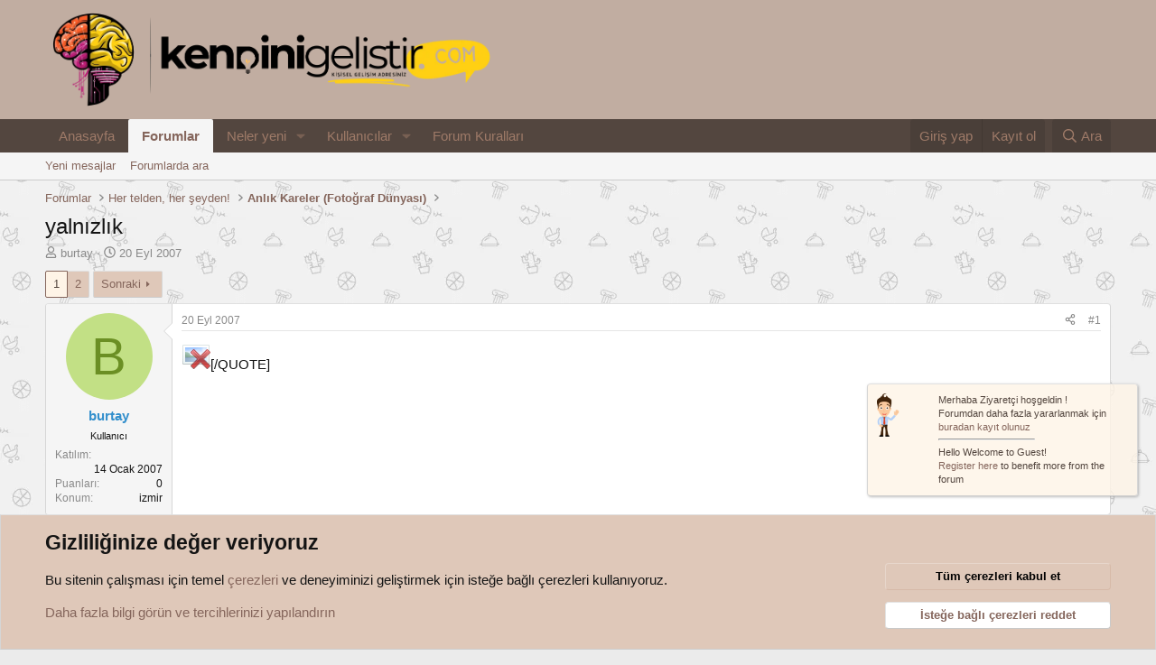

--- FILE ---
content_type: text/html; charset=utf-8
request_url: https://forum.kendinigelistir.com/konu/yalnizlik.2340/
body_size: 19701
content:
<!DOCTYPE html>
<html id="XF" lang="tr-TR" dir="LTR"
	data-xf="2.3"
	data-app="public"
	
	
	data-template="thread_view"
	data-container-key="node-26"
	data-content-key="thread-2340"
	data-logged-in="false"
	data-cookie-prefix="xf_"
	data-csrf="1768961524,a873040e63fb78e8210976731e43ed17"
	class="has-no-js v_2_1 template-thread_view"
	 data-run-jobs="">
	<link href="https://fonts.cdnfonts.com/css/mulish" rel="stylesheet">
<head>
	
	
	

	<meta charset="utf-8" />
	<title>yalnızlık | Kişisel Gelişim Anahtarınız - kendinigelistir.com</title>
	<link rel="manifest" href="/webmanifest.php">

	<meta http-equiv="X-UA-Compatible" content="IE=Edge" />
	<meta name="viewport" content="width=device-width, initial-scale=1, viewport-fit=cover">

	
		<meta name="theme-color" content="#c1ada1" />
	

	<meta name="apple-mobile-web-app-title" content="Kişisel Gelişim Anahtarınız - kendinigelistir.com">
	
		<link rel="apple-touch-icon" href="/data/assets/logo/kg3.webp" />
	

	
		
		<meta name="description" content="[/QUOTE]" />
		<meta property="og:description" content="[/QUOTE]" />
		<meta property="twitter:description" content="[/QUOTE]" />
	
	
		<meta property="og:url" content="https://forum.kendinigelistir.com/konu/yalnizlik.2340/" />
	
		<link rel="canonical" href="https://forum.kendinigelistir.com/konu/yalnizlik.2340/" />
	
		<link rel="next" href="/konu/yalnizlik.2340/page-2" />
	

	
		
	
	
	<meta property="og:site_name" content="Kişisel Gelişim Anahtarınız - kendinigelistir.com" />


	
	
		
	
	
	<meta property="og:type" content="website" />


	
	
		
	
	
	
		<meta property="og:title" content="yalnızlık" />
		<meta property="twitter:title" content="yalnızlık" />
	


	
	
	
	
		
	
	
	
		<meta property="og:image" content="https://forum.kendinigelistir.com/data/assets/logo/kg3.webp" />
		<meta property="twitter:image" content="https://forum.kendinigelistir.com/data/assets/logo/kg3.webp" />
		<meta property="twitter:card" content="summary" />
	


	

	
	
	
	

	<link rel="stylesheet" href="/css.php?css=public%3Anormalize.css%2Cpublic%3Afa.css%2Cpublic%3Acore.less%2Cpublic%3Aapp.less&amp;s=1&amp;l=4&amp;d=1768068387&amp;k=0efc150a919bc7cf30d14fedc8ffd335eb170c4e" />

	<link rel="stylesheet" href="/css.php?css=public%3Aaloph_op_ribbon_style.less%2Cpublic%3Abb_code.less%2Cpublic%3Alightbox.less%2Cpublic%3Amessage.less%2Cpublic%3Anotices.less%2Cpublic%3Ashare_controls.less%2Cpublic%3Aextra.less&amp;s=1&amp;l=4&amp;d=1768068387&amp;k=df1e2d5f74dca1f1dd40879c8235653e973ff468" />


	
		<script src="/js/xf/preamble.min.js?_v=38eb91bc" type="ebd7da5ee9962d207f0b92af-text/javascript"></script>
	

	
	<script src="/js/vendor/vendor-compiled.js?_v=38eb91bc" defer type="ebd7da5ee9962d207f0b92af-text/javascript"></script>
	<script src="/js/xf/core-compiled.js?_v=38eb91bc" defer type="ebd7da5ee9962d207f0b92af-text/javascript"></script>

	<script type="ebd7da5ee9962d207f0b92af-text/javascript">
		XF.ready(() =>
		{
			XF.extendObject(true, XF.config, {
				// 
				userId: 0,
				enablePush: true,
				pushAppServerKey: 'BD5obmE5CgK//fw8BGng9C+df40c60M2gL7UbtwFxqzvuPR5GBsUIkGQy3AReJhUSpwF/PJo0QP2+qTeyesBwoM=',
				url: {
					fullBase: 'https://forum.kendinigelistir.com/',
					basePath: '/',
					css: '/css.php?css=__SENTINEL__&s=1&l=4&d=1768068387',
					js: '/js/__SENTINEL__?_v=38eb91bc',
					icon: '/data/local/icons/__VARIANT__.svg?v=1768068387#__NAME__',
					iconInline: '/styles/fa/__VARIANT__/__NAME__.svg?v=5.15.3',
					keepAlive: '/login/keep-alive'
				},
				cookie: {
					path: '/',
					domain: '',
					prefix: 'xf_',
					secure: true,
					consentMode: 'advanced',
					consented: []
				},
				cacheKey: 'f3ed7234243583f554e27d349fe769c5',
				csrf: '1768961524,a873040e63fb78e8210976731e43ed17',
				js: {"\/js\/xf\/lightbox-compiled.js?_v=38eb91bc":true},
				fullJs: false,
				css: {"public:aloph_op_ribbon_style.less":true,"public:bb_code.less":true,"public:lightbox.less":true,"public:message.less":true,"public:notices.less":true,"public:share_controls.less":true,"public:extra.less":true},
				time: {
					now: 1768961524,
					today: 1768942800,
					todayDow: 3,
					tomorrow: 1769029200,
					yesterday: 1768856400,
					week: 1768424400,
					month: 1767214800,
					year: 1767214800
				},
				style: {
					light: '',
					dark: '',
					defaultColorScheme: 'light'
				},
				borderSizeFeature: '3px',
				fontAwesomeWeight: 'r',
				enableRtnProtect: true,
				
				enableFormSubmitSticky: true,
				imageOptimization: 'optimize',
				imageOptimizationQuality: 0.85,
				uploadMaxFilesize: 2097152,
				uploadMaxWidth: 0,
				uploadMaxHeight: 0,
				allowedVideoExtensions: ["m4v","mov","mp4","mp4v","mpeg","mpg","ogv","webm"],
				allowedAudioExtensions: ["mp3","opus","ogg","wav"],
				shortcodeToEmoji: true,
				visitorCounts: {
					conversations_unread: '0',
					alerts_unviewed: '0',
					total_unread: '0',
					title_count: true,
					icon_indicator: true
				},
				jsMt: {"xf\/action.js":"025593fd","xf\/embed.js":"1bc8afbd","xf\/form.js":"38dc140a","xf\/structure.js":"025593fd","xf\/tooltip.js":"b7f65b8d"},
				jsState: {},
				publicMetadataLogoUrl: 'https://forum.kendinigelistir.com/data/assets/logo/kg3.webp',
				publicPushBadgeUrl: 'https://forum.kendinigelistir.com/styles/default/xenforo/bell.png'
			})

			XF.extendObject(XF.phrases, {
				// 
				date_x_at_time_y:     "{date} {time}\'de",
				day_x_at_time_y:      "{day} saat {time}\'de",
				yesterday_at_x:       "Dün {time} da",
				x_minutes_ago:        "{minutes} dakika önce",
				one_minute_ago:       "1 dakika önce",
				a_moment_ago:         "Az önce",
				today_at_x:           "Bugün {time}",
				in_a_moment:          "Birazdan",
				in_a_minute:          "Bir dakika içinde",
				in_x_minutes:         "{minutes} dakika sonra",
				later_today_at_x:     "Bu gün {time}",
				tomorrow_at_x:        "Yarın {time} \'da",
				short_date_x_minutes: "{minutes}m",
				short_date_x_hours:   "{hours}h",
				short_date_x_days:    "{days}d",

				day0: "Pazar",
				day1: "Pazartesi",
				day2: "Salı",
				day3: "Çarşamba",
				day4: "Perşembe",
				day5: "Cuma",
				day6: "Cumartesi",

				dayShort0: "Pazar",
				dayShort1: "Pzrts",
				dayShort2: "Salı",
				dayShort3: "Çrşb",
				dayShort4: "Prşb",
				dayShort5: "Cuma",
				dayShort6: "Cmrts",

				month0: "Ocak",
				month1: "Şubat",
				month2: "Mart",
				month3: "Nisan",
				month4: "Mayıs",
				month5: "Haziran",
				month6: "Temmuz",
				month7: "Ağustos",
				month8: "Eylül",
				month9: "Ekim",
				month10: "Kasım",
				month11: "Aralık",

				active_user_changed_reload_page: "Aktif kullanıcı değişti. Tarayıcı sayfanızı yenileyerek yeni aktif sisteme geçebilirisiniz.",
				server_did_not_respond_in_time_try_again: "Sunucu zamanında yanıt vermedi. Tekrar deneyin.",
				oops_we_ran_into_some_problems: "Hata! Bazı sorunlarla karşılaştık.",
				oops_we_ran_into_some_problems_more_details_console: "Hata! Bazı sorunlarla karşılaştık. Lütfen daha sonra tekrar deneyiniz. Tarayıcı konsolunuzda hata ile ilgili daha fazla ayrı içeriyor olabilir.",
				file_too_large_to_upload: "Dosya yüklenemeyecek kadar büyük.",
				uploaded_file_is_too_large_for_server_to_process: "Yüklemeye çalıştığınız dosya sunucunun işlemesi için çok büyük.",
				files_being_uploaded_are_you_sure: "Dosyalar hala yükleniyor. Bu formu göndermek istediğinizden emin misiniz?",
				attach: "Dosya ekle",
				rich_text_box: "Zengin metin kutusu",
				close: "Kapat",
				link_copied_to_clipboard: "Bağlantı panoya kopyalandı.",
				text_copied_to_clipboard: "Metin panoya kopyalandı.",
				loading: "Yükleniyor…",
				you_have_exceeded_maximum_number_of_selectable_items: "Seçilebilir maksimum öğe sayısını aştınız. ",

				processing: "İşleminiz yapılıyor",
				'processing...': "İşleminiz yapılıyor…",

				showing_x_of_y_items: "{total} öğenin {count} tanesi gösteriliyor",
				showing_all_items: "Tüm öğeler gösteriliyor",
				no_items_to_display: "Görüntülenecek öğe yok",

				number_button_up: "Yükselt",
				number_button_down: "Düşür",

				push_enable_notification_title: "Push bildirimleri Kişisel Gelişim Anahtarınız - kendinigelistir.com adresinde başarıyla etkinleştirildi",
				push_enable_notification_body: "Push bildirimlerini etkinleştirdiğiniz için teşekkür ederiz!",

				pull_down_to_refresh: "Yenilemek için aşağıya çekin",
				release_to_refresh: "Yenilemek için bırakın",
				refreshing: "Yenileyici…"
			})
		})
	</script>

	<script src="/js/xf/lightbox-compiled.js?_v=38eb91bc" defer type="ebd7da5ee9962d207f0b92af-text/javascript"></script>



	
		<link rel="icon" type="image/png" href="https://forum.kendinigelistir.com/data/assets/logo/kg3.webp" sizes="32x32" />
	

	
</head>
<body data-template="thread_view">

<div class="p-pageWrapper" id="top">

	

	<header class="p-header" id="header">
		<div class="p-header-inner">
			<div class="p-header-content">
				<div class="p-header-logo p-header-logo--image">
					<a href="/">
						

	

	
		
		

		
	

	

	<picture data-variations="{&quot;default&quot;:{&quot;1&quot;:&quot;\/data\/assets\/logo_default\/kg3.webp&quot;,&quot;2&quot;:&quot;\/data\/assets\/logo_default\/kg3.webp&quot;}}">
		
		
		

		

		<img src="/data/assets/logo_default/kg3.webp" srcset="/data/assets/logo_default/kg3.webp 2x" width="500" height="275" alt="Kişisel Gelişim Anahtarınız - kendinigelistir.com"  />
	</picture>


					</a>
				</div>

				

	
	<!-- Google tag (gtag.js) -->
	<script async src="https://www.googletagmanager.com/gtag/js?id=G-P7YV9EKW9S" type="ebd7da5ee9962d207f0b92af-text/javascript"></script>
	<script type="ebd7da5ee9962d207f0b92af-text/javascript">
	  window.dataLayer = window.dataLayer || [];
	  function gtag(){dataLayer.push(arguments);}
	  gtag('js', new Date());
	  gtag('config', 'G-P7YV9EKW9S');
	</script>


			</div>
		</div>
	</header>

	
	

	
		<div class="p-navSticky p-navSticky--primary" data-xf-init="sticky-header">
			
		<nav class="p-nav">
			<div class="p-nav-inner">
				<button type="button" class="button button--plain p-nav-menuTrigger" data-xf-click="off-canvas" data-menu=".js-headerOffCanvasMenu" tabindex="0" aria-label="Menü"><span class="button-text">
					<i aria-hidden="true"></i>
				</span></button>

				<div class="p-nav-smallLogo">
					<a href="/">
						

	

	
		
		

		
	

	

	<picture data-variations="{&quot;default&quot;:{&quot;1&quot;:&quot;\/data\/assets\/logo_default\/kg3.webp&quot;,&quot;2&quot;:null}}">
		
		
		

		

		<img src="/data/assets/logo_default/kg3.webp"  width="500" height="275" alt="Kişisel Gelişim Anahtarınız - kendinigelistir.com"  />
	</picture>


					</a>
				</div>

				<div class="p-nav-scroller hScroller" data-xf-init="h-scroller" data-auto-scroll=".p-navEl.is-selected">
					<div class="hScroller-scroll">
						<ul class="p-nav-list js-offCanvasNavSource">
							
								<li>
									
	<div class="p-navEl " >
	

		
	
	<a href="https://www.kendinigelistir.com"
	class="p-navEl-link "
	
	data-xf-key="1"
	data-nav-id="home">Anasayfa</a>


		

		
	
	</div>

								</li>
							
								<li>
									
	<div class="p-navEl is-selected" data-has-children="true">
	

		
	
	<a href="/"
	class="p-navEl-link p-navEl-link--splitMenu "
	
	
	data-nav-id="forums">Forumlar</a>


		<a data-xf-key="2"
			data-xf-click="menu"
			data-menu-pos-ref="< .p-navEl"
			class="p-navEl-splitTrigger"
			role="button"
			tabindex="0"
			aria-label="Genişletilmiş geçiş"
			aria-expanded="false"
			aria-haspopup="true"></a>

		
	
		<div class="menu menu--structural" data-menu="menu" aria-hidden="true">
			<div class="menu-content">
				
					
	
	
	<a href="/whats-new/posts/"
	class="menu-linkRow u-indentDepth0 js-offCanvasCopy "
	
	
	data-nav-id="newPosts">Yeni mesajlar</a>

	

				
					
	
	
	<a href="/search/?type=post"
	class="menu-linkRow u-indentDepth0 js-offCanvasCopy "
	
	
	data-nav-id="searchForums">Forumlarda ara</a>

	

				
			</div>
		</div>
	
	</div>

								</li>
							
								<li>
									
	<div class="p-navEl " data-has-children="true">
	

		
	
	<a href="/whats-new/"
	class="p-navEl-link p-navEl-link--splitMenu "
	
	
	data-nav-id="whatsNew">Neler yeni</a>


		<a data-xf-key="3"
			data-xf-click="menu"
			data-menu-pos-ref="< .p-navEl"
			class="p-navEl-splitTrigger"
			role="button"
			tabindex="0"
			aria-label="Genişletilmiş geçiş"
			aria-expanded="false"
			aria-haspopup="true"></a>

		
	
		<div class="menu menu--structural" data-menu="menu" aria-hidden="true">
			<div class="menu-content">
				
					
	
	
	<a href="/featured/"
	class="menu-linkRow u-indentDepth0 js-offCanvasCopy "
	
	
	data-nav-id="featured">Öne çıkanlar</a>

	

				
					
	
	
	<a href="/whats-new/posts/"
	class="menu-linkRow u-indentDepth0 js-offCanvasCopy "
	 rel="nofollow"
	
	data-nav-id="whatsNewPosts">Yeni mesajlar</a>

	

				
					
	
	
	<a href="/whats-new/profile-posts/"
	class="menu-linkRow u-indentDepth0 js-offCanvasCopy "
	 rel="nofollow"
	
	data-nav-id="whatsNewProfilePosts">Yeni profil mesajları</a>

	

				
					
	
	
	<a href="/whats-new/latest-activity"
	class="menu-linkRow u-indentDepth0 js-offCanvasCopy "
	 rel="nofollow"
	
	data-nav-id="latestActivity">Son aktiviteler</a>

	

				
			</div>
		</div>
	
	</div>

								</li>
							
								<li>
									
	<div class="p-navEl " data-has-children="true">
	

		
	
	<a href="/members/"
	class="p-navEl-link p-navEl-link--splitMenu "
	
	
	data-nav-id="members">Kullanıcılar</a>


		<a data-xf-key="4"
			data-xf-click="menu"
			data-menu-pos-ref="< .p-navEl"
			class="p-navEl-splitTrigger"
			role="button"
			tabindex="0"
			aria-label="Genişletilmiş geçiş"
			aria-expanded="false"
			aria-haspopup="true"></a>

		
	
		<div class="menu menu--structural" data-menu="menu" aria-hidden="true">
			<div class="menu-content">
				
					
	
	
	<a href="/online/"
	class="menu-linkRow u-indentDepth0 js-offCanvasCopy "
	
	
	data-nav-id="currentVisitors">Şu anki ziyaretçiler</a>

	

				
					
	
	
	<a href="/whats-new/profile-posts/"
	class="menu-linkRow u-indentDepth0 js-offCanvasCopy "
	 rel="nofollow"
	
	data-nav-id="newProfilePosts">Yeni profil mesajları</a>

	

				
					
	
	
	<a href="/search/?type=profile_post"
	class="menu-linkRow u-indentDepth0 js-offCanvasCopy "
	
	
	data-nav-id="searchProfilePosts">Profil mesajlarında ara</a>

	

				
			</div>
		</div>
	
	</div>

								</li>
							
								<li>
									
	<div class="p-navEl " >
	

		
	
	<a href="https://forum.kendinigelistir.com/konu/forum-kurallari.1284/"
	class="p-navEl-link "
	
	data-xf-key="5"
	data-nav-id="xgforumkurallari">Forum Kuralları</a>


		

		
	
	</div>

								</li>
							
						</ul>
					</div>
				</div>

				<div class="p-nav-opposite">
					<div class="p-navgroup p-account p-navgroup--guest">
						
							<a href="/login/" class="p-navgroup-link p-navgroup-link--textual p-navgroup-link--logIn"
								data-xf-click="overlay" data-follow-redirects="on">
								<span class="p-navgroup-linkText">Giriş yap</span>
							</a>
							
								<a href="/register/" class="p-navgroup-link p-navgroup-link--textual p-navgroup-link--register"
									data-xf-click="overlay" data-follow-redirects="on">
									<span class="p-navgroup-linkText">Kayıt ol</span>
								</a>
							
						
					</div>

					<div class="p-navgroup p-discovery">
						<a href="/whats-new/"
							class="p-navgroup-link p-navgroup-link--iconic p-navgroup-link--whatsnew"
							aria-label="Neler yeni"
							title="Neler yeni">
							<i aria-hidden="true"></i>
							<span class="p-navgroup-linkText">Neler yeni</span>
						</a>

						
							<a href="/search/"
								class="p-navgroup-link p-navgroup-link--iconic p-navgroup-link--search"
								data-xf-click="menu"
								data-xf-key="/"
								aria-label="Ara"
								aria-expanded="false"
								aria-haspopup="true"
								title="Ara">
								<i aria-hidden="true"></i>
								<span class="p-navgroup-linkText">Ara</span>
							</a>
							<div class="menu menu--structural menu--wide" data-menu="menu" aria-hidden="true">
								<form action="/search/search" method="post"
									class="menu-content"
									data-xf-init="quick-search">

									<h3 class="menu-header">Ara</h3>
									
									<div class="menu-row">
										
											<div class="inputGroup inputGroup--joined">
												<input type="text" class="input" name="keywords" data-acurl="/search/auto-complete" placeholder="Ara…" aria-label="Ara" data-menu-autofocus="true" />
												
			<select name="constraints" class="js-quickSearch-constraint input" aria-label="içinde ara">
				<option value="">Her yerde</option>
<option value="{&quot;search_type&quot;:&quot;post&quot;}">Konular</option>
<option value="{&quot;search_type&quot;:&quot;post&quot;,&quot;c&quot;:{&quot;nodes&quot;:[26],&quot;child_nodes&quot;:1}}">Bu forum</option>
<option value="{&quot;search_type&quot;:&quot;post&quot;,&quot;c&quot;:{&quot;thread&quot;:2340}}">Bu konu</option>

			</select>
		
											</div>
										
									</div>

									
									<div class="menu-row">
										<label class="iconic"><input type="checkbox"  name="c[title_only]" value="1" /><i aria-hidden="true"></i><span class="iconic-label">Sadece başlıkları ara

													
													<span tabindex="0" role="button"
														data-xf-init="tooltip" data-trigger="hover focus click" title="Etiketler, etiketlerin desteklendiği içeriklerde de aranır ">

														<i class="fa--xf far fa-question-circle  u-muted u-smaller"><svg xmlns="http://www.w3.org/2000/svg" role="img" ><title>Not</title><use href="/data/local/icons/regular.svg?v=1768068387#question-circle"></use></svg></i>
													</span></span></label>

									</div>
									
									<div class="menu-row">
										<div class="inputGroup">
											<span class="inputGroup-text" id="ctrl_search_menu_by_member">Kullanıcı:</span>
											<input type="text" class="input" name="c[users]" data-xf-init="auto-complete" placeholder="Üye" aria-labelledby="ctrl_search_menu_by_member" />
										</div>
									</div>
									<div class="menu-footer">
									<span class="menu-footer-controls">
										<button type="submit" class="button button--icon button--icon--search button--primary"><i class="fa--xf far fa-search "><svg xmlns="http://www.w3.org/2000/svg" role="img" aria-hidden="true" ><use href="/data/local/icons/regular.svg?v=1768068387#search"></use></svg></i><span class="button-text">Ara</span></button>
										<button type="submit" class="button " name="from_search_menu"><span class="button-text">Gelişmiş Arama…</span></button>
									</span>
									</div>

									<input type="hidden" name="_xfToken" value="1768961524,a873040e63fb78e8210976731e43ed17" />
								</form>
							</div>
						
					</div>
				</div>
			</div>
		</nav>
	
		</div>
		
		
			<div class="p-sectionLinks">
				<div class="p-sectionLinks-inner hScroller" data-xf-init="h-scroller">
					<div class="hScroller-scroll">
						<ul class="p-sectionLinks-list">
							
								<li>
									
	<div class="p-navEl " >
	

		
	
	<a href="/whats-new/posts/"
	class="p-navEl-link "
	
	data-xf-key="alt+1"
	data-nav-id="newPosts">Yeni mesajlar</a>


		

		
	
	</div>

								</li>
							
								<li>
									
	<div class="p-navEl " >
	

		
	
	<a href="/search/?type=post"
	class="p-navEl-link "
	
	data-xf-key="alt+2"
	data-nav-id="searchForums">Forumlarda ara</a>


		

		
	
	</div>

								</li>
							
						</ul>
					</div>
				</div>
			</div>
			
	
		

	<div class="offCanvasMenu offCanvasMenu--nav js-headerOffCanvasMenu" data-menu="menu" aria-hidden="true" data-ocm-builder="navigation">
		<div class="offCanvasMenu-backdrop" data-menu-close="true"></div>
		<div class="offCanvasMenu-content">
			<div class="offCanvasMenu-header">
				Menü
				<a class="offCanvasMenu-closer" data-menu-close="true" role="button" tabindex="0" aria-label="Kapat"></a>
			</div>
			
				<div class="p-offCanvasRegisterLink">
					<div class="offCanvasMenu-linkHolder">
						<a href="/login/" class="offCanvasMenu-link" data-xf-click="overlay" data-menu-close="true">
							Giriş yap
						</a>
					</div>
					<hr class="offCanvasMenu-separator" />
					
						<div class="offCanvasMenu-linkHolder">
							<a href="/register/" class="offCanvasMenu-link" data-xf-click="overlay" data-menu-close="true">
								Kayıt ol
							</a>
						</div>
						<hr class="offCanvasMenu-separator" />
					
				</div>
			
			<div class="js-offCanvasNavTarget"></div>
			<div class="offCanvasMenu-installBanner js-installPromptContainer" style="display: none;" data-xf-init="install-prompt">
				<div class="offCanvasMenu-installBanner-header">Uygulamayı yükle</div>
				<button type="button" class="button js-installPromptButton"><span class="button-text">Yükle</span></button>
				<template class="js-installTemplateIOS">
					<div class="js-installTemplateContent">
						<div class="overlay-title">Uygulamayı iOS'a nasıl yükleyebilirim?</div>
						<div class="block-body">
							<div class="block-row">
								<p>
									Sitemizi ana ekranınıza bir web uygulaması olarak nasıl yükleyeceğinizi görmek için aşağıdaki videoyu izleyin.
								</p>
								<p style="text-align: center">
									<video src="/styles/default/xenforo/add_to_home.mp4"
										width="280" height="480" autoplay loop muted playsinline></video>
								</p>
								<p>
									<small><strong>Not:</strong> Bu özellik bazı tarayıcılarda mevcut olmayabilir.</small>
								</p>
							</div>
						</div>
					</div>
				</template>
			</div>
		</div>
	</div>

	<div class="p-body">
		<div class="p-body-inner">
			<!--XF:EXTRA_OUTPUT-->

			

			

			
			
	
		<ul class="p-breadcrumbs "
			itemscope itemtype="https://schema.org/BreadcrumbList">
			
				

				
				

				
					
					
	<li itemprop="itemListElement" itemscope itemtype="https://schema.org/ListItem">
		<a href="/" itemprop="item">
			<span itemprop="name">Forumlar</span>
		</a>
		<meta itemprop="position" content="1" />
	</li>

				

				
				
					
					
	<li itemprop="itemListElement" itemscope itemtype="https://schema.org/ListItem">
		<a href="/#her-telden-her-seyden.44" itemprop="item">
			<span itemprop="name">Her telden, her şeyden!</span>
		</a>
		<meta itemprop="position" content="2" />
	</li>

				
					
					
	<li itemprop="itemListElement" itemscope itemtype="https://schema.org/ListItem">
		<a href="/kategori/anlik-kareler-fotograf-dunyasi.26/" itemprop="item">
			<span itemprop="name">Anlık Kareler (Fotoğraf Dünyası)</span>
		</a>
		<meta itemprop="position" content="3" />
	</li>

				
			
		</ul>
	

			

			
	<noscript class="js-jsWarning"><div class="blockMessage blockMessage--important blockMessage--iconic u-noJsOnly">JavaScript devre dışı. Daha iyi bir deneyim için, önce lütfen tarayıcınızda JavaScript'i etkinleştirin.</div></noscript>

			
	<div class="blockMessage blockMessage--important blockMessage--iconic js-browserWarning" style="display: none">Çok eski bir web tarayıcısı kullanıyorsunuz. Bu veya diğer siteleri görüntülemekte sorunlar yaşayabilirsiniz..<br />Tarayıcınızı güncellemeli veya <a href="https://www.google.com/chrome/" target="_blank">alternatif bir tarayıcı</a> kullanmalısınız.</div>


			
				<div class="p-body-header">
					
						
							<div class="p-title ">
								
									
										<h1 class="p-title-value">yalnızlık</h1>
									
									
								
							</div>
						

						
							<div class="p-description">
	<ul class="listInline listInline--bullet">
		<li>
			<i class="fa--xf far fa-user "><svg xmlns="http://www.w3.org/2000/svg" role="img" ><title>Konuyu Başlatan</title><use href="/data/local/icons/regular.svg?v=1768068387#user"></use></svg></i>
			<span class="u-srOnly">Konuyu Başlatan</span>

			<a href="/members/burtay.961/" class="username  u-concealed" dir="auto" data-user-id="961" data-xf-init="member-tooltip">burtay</a>
		</li>
		<li>
			<i class="fa--xf far fa-clock "><svg xmlns="http://www.w3.org/2000/svg" role="img" ><title>Başlangıç tarihi</title><use href="/data/local/icons/regular.svg?v=1768068387#clock"></use></svg></i>
			<span class="u-srOnly">Başlangıç tarihi</span>

			<a href="/konu/yalnizlik.2340/" class="u-concealed"><time  class="u-dt" dir="auto" datetime="2007-09-20T01:38:14+0400" data-timestamp="1190237894" data-date="20 Eyl 2007" data-time="01:38" data-short="Eyl &#039;07" title="20 Eyl 2007 01:38&#039;de">20 Eyl 2007</time></a>
		</li>
		
		
	</ul>
</div>
						
					
				</div>
			

			<div class="p-body-main  ">
				
				<div class="p-body-contentCol"></div>
				

				

				<div class="p-body-content">
					
					<div class="p-body-pageContent">










	
	
	
		
	
	
	


	
	
	
		
	
	
	


	
	
		
	
	
	


	
	



	
		<link rel="alternate" type="application/json+oembed" href="https://forum.kendinigelistir.com/api/oembed/?url=https%3A%2F%2Fforum.kendinigelistir.com%2Fkonu%2Fyalnizlik.2340%2F" title="Konu &#039;yalnızlık&#039;" />
	












	

	
		
	



















<div class="block block--messages" data-xf-init="" data-type="post" data-href="/inline-mod/" data-search-target="*">

	<span class="u-anchorTarget" id="posts"></span>

	
		
	

	

	<div class="block-outer"><div class="block-outer-main"><nav class="pageNavWrapper pageNavWrapper--mixed ">



<div class="pageNav  ">
	

	<ul class="pageNav-main">
		

	
		<li class="pageNav-page pageNav-page--current "><a href="/konu/yalnizlik.2340/">1</a></li>
	


		

		

		

		

	
		<li class="pageNav-page "><a href="/konu/yalnizlik.2340/page-2">2</a></li>
	

	</ul>

	
		<a href="/konu/yalnizlik.2340/page-2" class="pageNav-jump pageNav-jump--next">Sonraki</a>
	
</div>

<div class="pageNavSimple">
	

	<a class="pageNavSimple-el pageNavSimple-el--current"
		data-xf-init="tooltip" title="Sayfaya git"
		data-xf-click="menu" role="button" tabindex="0" aria-expanded="false" aria-haspopup="true">
		1 of 2
	</a>
	

	<div class="menu menu--pageJump" data-menu="menu" aria-hidden="true">
		<div class="menu-content">
			<h4 class="menu-header">Sayfaya git</h4>
			<div class="menu-row" data-xf-init="page-jump" data-page-url="/konu/yalnizlik.2340/page-%page%">
				<div class="inputGroup inputGroup--numbers">
					<div class="inputGroup inputGroup--numbers inputNumber" data-xf-init="number-box"><input type="number" pattern="\d*" class="input input--number js-numberBoxTextInput input input--numberNarrow js-pageJumpPage" value="1"  min="1" max="2" step="1" required="required" data-menu-autofocus="true" /></div>
					<span class="inputGroup-text"><button type="button" class="button js-pageJumpGo"><span class="button-text">İşlem yap</span></button></span>
				</div>
			</div>
		</div>
	</div>


	
		<a href="/konu/yalnizlik.2340/page-2" class="pageNavSimple-el pageNavSimple-el--next">
			Sonraki <i aria-hidden="true"></i>
		</a>
		<a href="/konu/yalnizlik.2340/page-2"
			class="pageNavSimple-el pageNavSimple-el--last"
			data-xf-init="tooltip" title="Son">
			<i aria-hidden="true"></i> <span class="u-srOnly">Son</span>
		</a>
	
</div>

</nav>



</div></div>

	

	
		
	<div class="block-outer js-threadStatusField"></div>

	

	<div class="block-container lbContainer"
		data-xf-init="lightbox select-to-quote"
		data-message-selector=".js-post"
		data-lb-id="thread-2340"
		data-lb-universal="1">

		<div class="block-body js-replyNewMessageContainer">
			
				

					

					
						

	
	

	

	
	<article class="message message--post js-post js-inlineModContainer  "
		data-author="burtay"
		data-content="post-19902"
		id="js-post-19902"
		>

		

		<span class="u-anchorTarget" id="post-19902"></span>

		
			<div class="message-inner">
				
					<div class="message-cell message-cell--user">
						

	<section class="message-user"
		
		
		>

		

		<div class="message-avatar ">
			<div class="message-avatar-wrapper">

				<a href="/members/burtay.961/" class="avatar avatar--m avatar--default avatar--default--dynamic" data-user-id="961" data-xf-init="member-tooltip" style="background-color: #c2e085; color: #6b8f24">
			<span class="avatar-u961-m" role="img" aria-label="burtay">B</span> 
		</a>
				
			</div>
		</div>
		<div class="message-userDetails">
			<h4 class="message-name"><a href="/members/burtay.961/" class="username " dir="auto" data-user-id="961" data-xf-init="member-tooltip"><span class="username--style2">burtay</span></a></h4>
			
			<div class="userBanner KGRutbe KGYeniKullanici message-userBanner"><span class="userBanner-before"></span><strong>Kullanıcı</strong><span class="userBanner-after"></span></div>
		</div>
		
			
			
				<div class="message-userExtras">
				
					
						<dl class="pairs pairs--justified">
							<dt>Katılım</dt>
							<dd>14 Ocak 2007</dd>
						</dl>
					
					
					
					
					
						<dl class="pairs pairs--justified">
							<dt>Puanları</dt>
							<dd>0</dd>
						</dl>
					
					
					
						<dl class="pairs pairs--justified">
							<dt>Konum</dt>
							<dd>
								
									<a href="/misc/location-info?location=izmir" rel="nofollow noreferrer" target="_blank" class="u-concealed">izmir</a>
								
							</dd>
						</dl>
					
					
					
				
				</div>
			
		
		<span class="message-userArrow"></span>
	</section>

					</div>
				

				
					<div class="message-cell message-cell--main">
					
						<div class="message-main js-quickEditTarget">

							
								

	

	<header class="message-attribution message-attribution--split">
		<ul class="message-attribution-main listInline ">
			
			
			
			<li class="u-concealed">
				<a href="/konu/yalnizlik.2340/post-19902" rel="nofollow" >
					<time  class="u-dt" dir="auto" datetime="2007-09-20T01:38:14+0400" data-timestamp="1190237894" data-date="20 Eyl 2007" data-time="01:38" data-short="Eyl &#039;07" title="20 Eyl 2007 01:38&#039;de">20 Eyl 2007</time>
				</a>
			</li>
			
			
		</ul>

		<ul class="message-attribution-opposite message-attribution-opposite--list ">
			
	
			<li>
				<a href="/konu/yalnizlik.2340/post-19902"
					class="message-attribution-gadget"
					data-xf-init="share-tooltip"
					data-href="/posts/19902/share"
					aria-label="Paylaş"
					rel="nofollow">
					<i class="fa--xf far fa-share-alt "><svg xmlns="http://www.w3.org/2000/svg" role="img" aria-hidden="true" ><use href="/data/local/icons/regular.svg?v=1768068387#share-alt"></use></svg></i>
				</a>
			</li>
			
				<li class="u-hidden js-embedCopy">
					
	<a href="javascript:"
		data-xf-init="copy-to-clipboard"
		data-copy-text="&lt;div class=&quot;js-xf-embed&quot; data-url=&quot;https://forum.kendinigelistir.com&quot; data-content=&quot;post-19902&quot;&gt;&lt;/div&gt;&lt;script defer src=&quot;https://forum.kendinigelistir.com/js/xf/external_embed.js?_v=38eb91bc&quot;&gt;&lt;/script&gt;"
		data-success="Embed code HTML copied to clipboard."
		class="">
		<i class="fa--xf far fa-code "><svg xmlns="http://www.w3.org/2000/svg" role="img" aria-hidden="true" ><use href="/data/local/icons/regular.svg?v=1768068387#code"></use></svg></i>
	</a>

				</li>
			
			
			
				<li>
					<a href="/konu/yalnizlik.2340/post-19902" rel="nofollow">
						#1
					</a>
				</li>
			
		</ul>
	</header>

							

							<div class="message-content js-messageContent">
							

								
									
	
	
	

								

								
									
	

	<div class="message-userContent lbContainer js-lbContainer "
		data-lb-id="post-19902"
		data-lb-caption-desc="burtay &middot; 20 Eyl 2007 01:38&#039;de">

		
			

	
		
	

		

		<article class="message-body js-selectToQuote">
			
				
			

			<div >
				
					<div class="bbWrapper"><a href="http://imageshack.us" target="_blank" class="link link--external" data-proxy-href="/proxy.php?link=http%3A%2F%2Fimageshack.us&amp;hash=a10c48a12db1af4f7e998d4bb8cef888" rel="nofollow ugc noopener"><img src="/proxy.php?image=http%3A%2F%2Fimg468.imageshack.us%2Fimg468%2F9128%2Fyalnzlkmekmira9oq1.jpg&amp;hash=5325da26f13c75ba01d1a8252aa4ab9d" data-url="http://img468.imageshack.us/img468/9128/yalnzlkmekmira9oq1.jpg" class="bbImage " loading="lazy"
		 style="" width="" height="" /></a>[/QUOTE]<br />
<br /></div>
				
			</div>

			<div class="js-selectToQuoteEnd">&nbsp;</div>
			
				
			
		</article>

		
			

	
		
	

		

		
	</div>

								

								
									
	

	

								

								
									
	

								

							
							</div>

							
								
	

	<footer class="message-footer">
		

		

		<div class="reactionsBar js-reactionsList ">
			
		</div>

		<div class="js-historyTarget message-historyTarget toggleTarget" data-href="trigger-href"></div>
	</footer>

							
						</div>

					
					</div>
				
			</div>
		
	</article>

	
	

					

					

				

					

					
						

	
	

	

	
	<article class="message message--post js-post js-inlineModContainer  "
		data-author="burtay"
		data-content="post-19903"
		id="js-post-19903"
		itemscope itemtype="https://schema.org/Comment" itemid="https://forum.kendinigelistir.com/posts/19903/">

		
			<meta itemprop="parentItem" itemscope itemid="https://forum.kendinigelistir.com/konu/yalnizlik.2340/" />
		

		<span class="u-anchorTarget" id="post-19903"></span>

		
			<div class="message-inner">
				
					<div class="message-cell message-cell--user">
						

	<section class="message-user"
		itemprop="author"
		itemscope itemtype="https://schema.org/Person"
		itemid="https://forum.kendinigelistir.com/members/burtay.961/">

		
			<meta itemprop="url" content="https://forum.kendinigelistir.com/members/burtay.961/" />
		

		<div class="message-avatar ">
			<div class="message-avatar-wrapper">

    


    <div class="ribbonBox desktopRibbon leftCornerDesktop">
        <div class="ribbon-wrapper">
            <div class="ribbon"
                    
                        data-xf-init="tooltip"
                        data-original-title="Thread Starter"
                    
                >
                <span>OP </span>
            </div>
        </div>
    </div>



    <div class="ribbonBox mobileRibbon leftCornerMobile">
        <div class="ribbon-wrapper">
            <div class="ribbon">
                <span>OP</span>
            </div>
        </div>
    </div>


				<a href="/members/burtay.961/" class="avatar avatar--m avatar--default avatar--default--dynamic" data-user-id="961" data-xf-init="member-tooltip" style="background-color: #c2e085; color: #6b8f24">
			<span class="avatar-u961-m" role="img" aria-label="burtay">B</span> 
		</a>
				
			</div>
		</div>
		<div class="message-userDetails">
			<h4 class="message-name"><a href="/members/burtay.961/" class="username " dir="auto" data-user-id="961" data-xf-init="member-tooltip"><span class="username--style2" itemprop="name">burtay</span></a></h4>
			
			<div class="userBanner KGRutbe KGYeniKullanici message-userBanner" itemprop="jobTitle"><span class="userBanner-before"></span><strong>Kullanıcı</strong><span class="userBanner-after"></span></div>
		</div>
		
			
			
				<div class="message-userExtras">
				
					
						<dl class="pairs pairs--justified">
							<dt>Katılım</dt>
							<dd>14 Ocak 2007</dd>
						</dl>
					
					
					
					
					
						<dl class="pairs pairs--justified">
							<dt>Puanları</dt>
							<dd>0</dd>
						</dl>
					
					
					
						<dl class="pairs pairs--justified">
							<dt>Konum</dt>
							<dd>
								
									<a href="/misc/location-info?location=izmir" rel="nofollow noreferrer" target="_blank" class="u-concealed">izmir</a>
								
							</dd>
						</dl>
					
					
					
				
				</div>
			
		
		<span class="message-userArrow"></span>
	</section>

					</div>
				

				
					<div class="message-cell message-cell--main">
					
						<div class="message-main js-quickEditTarget">

							
								

	

	<header class="message-attribution message-attribution--split">
		<ul class="message-attribution-main listInline ">
			
			
			
			<li class="u-concealed">
				<a href="/konu/yalnizlik.2340/post-19903" rel="nofollow" itemprop="url">
					<time  class="u-dt" dir="auto" datetime="2007-09-20T01:40:29+0400" data-timestamp="1190238029" data-date="20 Eyl 2007" data-time="01:40" data-short="Eyl &#039;07" title="20 Eyl 2007 01:40&#039;de" itemprop="datePublished">20 Eyl 2007</time>
				</a>
			</li>
			
			
		</ul>

		<ul class="message-attribution-opposite message-attribution-opposite--list ">
			
	
			<li>
				<a href="/konu/yalnizlik.2340/post-19903"
					class="message-attribution-gadget"
					data-xf-init="share-tooltip"
					data-href="/posts/19903/share"
					aria-label="Paylaş"
					rel="nofollow">
					<i class="fa--xf far fa-share-alt "><svg xmlns="http://www.w3.org/2000/svg" role="img" aria-hidden="true" ><use href="/data/local/icons/regular.svg?v=1768068387#share-alt"></use></svg></i>
				</a>
			</li>
			
				<li class="u-hidden js-embedCopy">
					
	<a href="javascript:"
		data-xf-init="copy-to-clipboard"
		data-copy-text="&lt;div class=&quot;js-xf-embed&quot; data-url=&quot;https://forum.kendinigelistir.com&quot; data-content=&quot;post-19903&quot;&gt;&lt;/div&gt;&lt;script defer src=&quot;https://forum.kendinigelistir.com/js/xf/external_embed.js?_v=38eb91bc&quot;&gt;&lt;/script&gt;"
		data-success="Embed code HTML copied to clipboard."
		class="">
		<i class="fa--xf far fa-code "><svg xmlns="http://www.w3.org/2000/svg" role="img" aria-hidden="true" ><use href="/data/local/icons/regular.svg?v=1768068387#code"></use></svg></i>
	</a>

				</li>
			
			
			
				<li>
					<a href="/konu/yalnizlik.2340/post-19903" rel="nofollow">
						#2
					</a>
				</li>
			
		</ul>
	</header>

							

							<div class="message-content js-messageContent">
							

								
									
	
	
	

								

								
									
	

	<div class="message-userContent lbContainer js-lbContainer "
		data-lb-id="post-19903"
		data-lb-caption-desc="burtay &middot; 20 Eyl 2007 01:40&#039;de">

		

		<article class="message-body js-selectToQuote">
			
				
			

			<div itemprop="text">
				
					<div class="bbWrapper"><a href="http://imageshack.us" target="_blank" class="link link--external" data-proxy-href="/proxy.php?link=http%3A%2F%2Fimageshack.us&amp;hash=a10c48a12db1af4f7e998d4bb8cef888" rel="nofollow ugc noopener"><img src="/proxy.php?image=http%3A%2F%2Fimg110.imageshack.us%2Fimg110%2F7373%2Funtitleddg3.png&amp;hash=72b2062067a6ab09833d11d331f3d560" data-url="http://img110.imageshack.us/img110/7373/untitleddg3.png" class="bbImage " loading="lazy"
		 style="" width="" height="" /></a><br />
<br />
<a href="http://imageshack.us" target="_blank" class="link link--external" data-proxy-href="/proxy.php?link=http%3A%2F%2Fimageshack.us&amp;hash=a10c48a12db1af4f7e998d4bb8cef888" rel="nofollow ugc noopener"><img src="/proxy.php?image=http%3A%2F%2Fimg511.imageshack.us%2Fimg511%2F8618%2Fyapayalnizbirakiyorumbyrd7.jpg&amp;hash=c422304d749abf016e4f4513d6f50e47" data-url="http://img511.imageshack.us/img511/8618/yapayalnizbirakiyorumbyrd7.jpg" class="bbImage " loading="lazy"
		 style="" width="" height="" /></a><br />
<a href="http://g.imageshack.us/g.php?h=511&amp;i=yapayalnizbirakiyorumbyrd7.jpg" target="_blank" class="link link--external" data-proxy-href="/proxy.php?link=http%3A%2F%2Fg.imageshack.us%2Fg.php%3Fh%3D511%26i%3Dyapayalnizbirakiyorumbyrd7.jpg&amp;hash=ac8b86decbdb4a385260ccf0aa3ded06" rel="nofollow ugc noopener"><img src="/proxy.php?image=http%3A%2F%2Fimg511.imageshack.us%2Fimg511%2F8618%2Fyapayalnizbirakiyorumbyrd7.f9548b28c3.jpg&amp;hash=69130de76a194b196cf4b331c1dd39fd" data-url="http://img511.imageshack.us/img511/8618/yapayalnizbirakiyorumbyrd7.f9548b28c3.jpg" class="bbImage " loading="lazy"
		 style="" width="" height="" /></a>[/QUOTE]<br />
<br /></div>
				
			</div>

			<div class="js-selectToQuoteEnd">&nbsp;</div>
			
				
			
		</article>

		

		
	</div>

								

								
									
	

	

								

								
									
	

								

							
							</div>

							
								
	

	<footer class="message-footer">
		
			<div class="message-microdata" itemprop="interactionStatistic" itemtype="https://schema.org/InteractionCounter" itemscope>
				<meta itemprop="userInteractionCount" content="0" />
				<meta itemprop="interactionType" content="https://schema.org/LikeAction" />
			</div>
		

		

		<div class="reactionsBar js-reactionsList ">
			
		</div>

		<div class="js-historyTarget message-historyTarget toggleTarget" data-href="trigger-href"></div>
	</footer>

							
						</div>

					
					</div>
				
			</div>
		
	</article>

	
	

					

					

				

					

					
						

	
	

	

	
	<article class="message message--post js-post js-inlineModContainer  "
		data-author="yarence"
		data-content="post-19922"
		id="js-post-19922"
		itemscope itemtype="https://schema.org/Comment" itemid="https://forum.kendinigelistir.com/posts/19922/">

		
			<meta itemprop="parentItem" itemscope itemid="https://forum.kendinigelistir.com/konu/yalnizlik.2340/" />
		

		<span class="u-anchorTarget" id="post-19922"></span>

		
			<div class="message-inner">
				
					<div class="message-cell message-cell--user">
						

	<section class="message-user"
		itemprop="author"
		itemscope itemtype="https://schema.org/Person"
		itemid="https://forum.kendinigelistir.com/members/yarence.3502/">

		
			<meta itemprop="url" content="https://forum.kendinigelistir.com/members/yarence.3502/" />
		

		<div class="message-avatar ">
			<div class="message-avatar-wrapper">

				<a href="/members/yarence.3502/" class="avatar avatar--m avatar--default avatar--default--dynamic" data-user-id="3502" data-xf-init="member-tooltip" style="background-color: #85e0c2; color: #248f6b">
			<span class="avatar-u3502-m" role="img" aria-label="yarence">Y</span> 
		</a>
				
			</div>
		</div>
		<div class="message-userDetails">
			<h4 class="message-name"><a href="/members/yarence.3502/" class="username " dir="auto" data-user-id="3502" data-xf-init="member-tooltip"><span class="username--style2" itemprop="name">yarence</span></a></h4>
			
			<div class="userBanner KGRutbe KGYeniKullanici message-userBanner" itemprop="jobTitle"><span class="userBanner-before"></span><strong>Kullanıcı</strong><span class="userBanner-after"></span></div>
		</div>
		
			
			
				<div class="message-userExtras">
				
					
						<dl class="pairs pairs--justified">
							<dt>Katılım</dt>
							<dd>28 Ağu 2007</dd>
						</dl>
					
					
					
					
					
						<dl class="pairs pairs--justified">
							<dt>Puanları</dt>
							<dd>0</dd>
						</dl>
					
					
					
						<dl class="pairs pairs--justified">
							<dt>Konum</dt>
							<dd>
								
									<a href="/misc/location-info?location=istanbul" rel="nofollow noreferrer" target="_blank" class="u-concealed">istanbul</a>
								
							</dd>
						</dl>
					
					
					
				
				</div>
			
		
		<span class="message-userArrow"></span>
	</section>

					</div>
				

				
					<div class="message-cell message-cell--main">
					
						<div class="message-main js-quickEditTarget">

							
								

	

	<header class="message-attribution message-attribution--split">
		<ul class="message-attribution-main listInline ">
			
			
			
			<li class="u-concealed">
				<a href="/konu/yalnizlik.2340/post-19922" rel="nofollow" itemprop="url">
					<time  class="u-dt" dir="auto" datetime="2007-09-20T10:17:22+0400" data-timestamp="1190269042" data-date="20 Eyl 2007" data-time="10:17" data-short="Eyl &#039;07" title="20 Eyl 2007 10:17&#039;de" itemprop="datePublished">20 Eyl 2007</time>
				</a>
			</li>
			
			
		</ul>

		<ul class="message-attribution-opposite message-attribution-opposite--list ">
			
	
			<li>
				<a href="/konu/yalnizlik.2340/post-19922"
					class="message-attribution-gadget"
					data-xf-init="share-tooltip"
					data-href="/posts/19922/share"
					aria-label="Paylaş"
					rel="nofollow">
					<i class="fa--xf far fa-share-alt "><svg xmlns="http://www.w3.org/2000/svg" role="img" aria-hidden="true" ><use href="/data/local/icons/regular.svg?v=1768068387#share-alt"></use></svg></i>
				</a>
			</li>
			
				<li class="u-hidden js-embedCopy">
					
	<a href="javascript:"
		data-xf-init="copy-to-clipboard"
		data-copy-text="&lt;div class=&quot;js-xf-embed&quot; data-url=&quot;https://forum.kendinigelistir.com&quot; data-content=&quot;post-19922&quot;&gt;&lt;/div&gt;&lt;script defer src=&quot;https://forum.kendinigelistir.com/js/xf/external_embed.js?_v=38eb91bc&quot;&gt;&lt;/script&gt;"
		data-success="Embed code HTML copied to clipboard."
		class="">
		<i class="fa--xf far fa-code "><svg xmlns="http://www.w3.org/2000/svg" role="img" aria-hidden="true" ><use href="/data/local/icons/regular.svg?v=1768068387#code"></use></svg></i>
	</a>

				</li>
			
			
			
				<li>
					<a href="/konu/yalnizlik.2340/post-19922" rel="nofollow">
						#3
					</a>
				</li>
			
		</ul>
	</header>

							

							<div class="message-content js-messageContent">
							

								
									
	
	
	

								

								
									
	

	<div class="message-userContent lbContainer js-lbContainer "
		data-lb-id="post-19922"
		data-lb-caption-desc="yarence &middot; 20 Eyl 2007 10:17&#039;de">

		

		<article class="message-body js-selectToQuote">
			
				
			

			<div itemprop="text">
				
					<div class="bbWrapper">teşekkürler güzeldi</div>
				
			</div>

			<div class="js-selectToQuoteEnd">&nbsp;</div>
			
				
			
		</article>

		

		
	</div>

								

								
									
	

	

								

								
									
	

								

							
							</div>

							
								
	

	<footer class="message-footer">
		
			<div class="message-microdata" itemprop="interactionStatistic" itemtype="https://schema.org/InteractionCounter" itemscope>
				<meta itemprop="userInteractionCount" content="0" />
				<meta itemprop="interactionType" content="https://schema.org/LikeAction" />
			</div>
		

		

		<div class="reactionsBar js-reactionsList ">
			
		</div>

		<div class="js-historyTarget message-historyTarget toggleTarget" data-href="trigger-href"></div>
	</footer>

							
						</div>

					
					</div>
				
			</div>
		
	</article>

	
	

					

					

				

					

					
						

	
	

	

	
	<article class="message message--post js-post js-inlineModContainer  "
		data-author="turquoise"
		data-content="post-19966"
		id="js-post-19966"
		itemscope itemtype="https://schema.org/Comment" itemid="https://forum.kendinigelistir.com/posts/19966/">

		
			<meta itemprop="parentItem" itemscope itemid="https://forum.kendinigelistir.com/konu/yalnizlik.2340/" />
		

		<span class="u-anchorTarget" id="post-19966"></span>

		
			<div class="message-inner">
				
					<div class="message-cell message-cell--user">
						

	<section class="message-user"
		itemprop="author"
		itemscope itemtype="https://schema.org/Person"
		itemid="https://forum.kendinigelistir.com/members/turquoise.3806/">

		
			<meta itemprop="url" content="https://forum.kendinigelistir.com/members/turquoise.3806/" />
		

		<div class="message-avatar ">
			<div class="message-avatar-wrapper">

				<a href="/members/turquoise.3806/" class="avatar avatar--m avatar--default avatar--default--dynamic" data-user-id="3806" data-xf-init="member-tooltip" style="background-color: #cccc33; color: #3d3d0f">
			<span class="avatar-u3806-m" role="img" aria-label="turquoise">T</span> 
		</a>
				
			</div>
		</div>
		<div class="message-userDetails">
			<h4 class="message-name"><a href="/members/turquoise.3806/" class="username " dir="auto" data-user-id="3806" data-xf-init="member-tooltip"><span class="username--style2" itemprop="name">turquoise</span></a></h4>
			
			<div class="userBanner KGRutbe KGYeniKullanici message-userBanner" itemprop="jobTitle"><span class="userBanner-before"></span><strong>Kullanıcı</strong><span class="userBanner-after"></span></div>
		</div>
		
			
			
				<div class="message-userExtras">
				
					
						<dl class="pairs pairs--justified">
							<dt>Katılım</dt>
							<dd>14 Eyl 2007</dd>
						</dl>
					
					
					
					
					
						<dl class="pairs pairs--justified">
							<dt>Puanları</dt>
							<dd>0</dd>
						</dl>
					
					
					
						<dl class="pairs pairs--justified">
							<dt>Konum</dt>
							<dd>
								
									<a href="/misc/location-info?location=izmir" rel="nofollow noreferrer" target="_blank" class="u-concealed">izmir</a>
								
							</dd>
						</dl>
					
					
					
				
				</div>
			
		
		<span class="message-userArrow"></span>
	</section>

					</div>
				

				
					<div class="message-cell message-cell--main">
					
						<div class="message-main js-quickEditTarget">

							
								

	

	<header class="message-attribution message-attribution--split">
		<ul class="message-attribution-main listInline ">
			
			
			
			<li class="u-concealed">
				<a href="/konu/yalnizlik.2340/post-19966" rel="nofollow" itemprop="url">
					<time  class="u-dt" dir="auto" datetime="2007-09-20T15:43:11+0400" data-timestamp="1190288591" data-date="20 Eyl 2007" data-time="15:43" data-short="Eyl &#039;07" title="20 Eyl 2007 15:43&#039;de" itemprop="datePublished">20 Eyl 2007</time>
				</a>
			</li>
			
			
		</ul>

		<ul class="message-attribution-opposite message-attribution-opposite--list ">
			
	
			<li>
				<a href="/konu/yalnizlik.2340/post-19966"
					class="message-attribution-gadget"
					data-xf-init="share-tooltip"
					data-href="/posts/19966/share"
					aria-label="Paylaş"
					rel="nofollow">
					<i class="fa--xf far fa-share-alt "><svg xmlns="http://www.w3.org/2000/svg" role="img" aria-hidden="true" ><use href="/data/local/icons/regular.svg?v=1768068387#share-alt"></use></svg></i>
				</a>
			</li>
			
				<li class="u-hidden js-embedCopy">
					
	<a href="javascript:"
		data-xf-init="copy-to-clipboard"
		data-copy-text="&lt;div class=&quot;js-xf-embed&quot; data-url=&quot;https://forum.kendinigelistir.com&quot; data-content=&quot;post-19966&quot;&gt;&lt;/div&gt;&lt;script defer src=&quot;https://forum.kendinigelistir.com/js/xf/external_embed.js?_v=38eb91bc&quot;&gt;&lt;/script&gt;"
		data-success="Embed code HTML copied to clipboard."
		class="">
		<i class="fa--xf far fa-code "><svg xmlns="http://www.w3.org/2000/svg" role="img" aria-hidden="true" ><use href="/data/local/icons/regular.svg?v=1768068387#code"></use></svg></i>
	</a>

				</li>
			
			
			
				<li>
					<a href="/konu/yalnizlik.2340/post-19966" rel="nofollow">
						#4
					</a>
				</li>
			
		</ul>
	</header>

							

							<div class="message-content js-messageContent">
							

								
									
	
	
	

								

								
									
	

	<div class="message-userContent lbContainer js-lbContainer "
		data-lb-id="post-19966"
		data-lb-caption-desc="turquoise &middot; 20 Eyl 2007 15:43&#039;de">

		

		<article class="message-body js-selectToQuote">
			
				
			

			<div itemprop="text">
				
					<div class="bbWrapper"><script class="js-extraPhrases" type="application/json">
			{
				"lightbox_close": "Kapat",
				"lightbox_next": "Sonraki",
				"lightbox_previous": "Önceki",
				"lightbox_error": "İstenilen içerik yüklenemedi. Lütfen daha sonra tekrar deneyiniz.",
				"lightbox_start_slideshow": "Sunuma başla",
				"lightbox_stop_slideshow": "Sunuma durdur",
				"lightbox_full_screen": "Tam ekran",
				"lightbox_thumbnails": "Küçük resimler",
				"lightbox_download": "İndir",
				"lightbox_share": "Paylaş",
				"lightbox_zoom": "Zoom",
				"lightbox_new_window": "Yeni Pencere",
				"lightbox_toggle_sidebar": "Toggle sidebar"
			}
			</script>
		
		
	


	<div class="bbImageWrapper  js-lbImage" title="yalnizlik1.jpg"
		data-src="/proxy.php?image=http%3A%2F%2Fwww.lavinya.net%2Fgaleri%2Fdata%2Fmedia%2F9%2Fyalnizlik1.jpg&amp;hash=1375efea67720e5a44550c70dac0dc8c" data-lb-sidebar-href="" data-lb-caption-extra-html="" data-single-image="1">
		<img src="/proxy.php?image=http%3A%2F%2Fwww.lavinya.net%2Fgaleri%2Fdata%2Fmedia%2F9%2Fyalnizlik1.jpg&amp;hash=1375efea67720e5a44550c70dac0dc8c"
			data-url="http://www.lavinya.net/galeri/data/media/9/yalnizlik1.jpg"
			class="bbImage"
			data-zoom-target="1"
			style=""
			alt="yalnizlik1.jpg"
			title=""
			width="" height="" loading="lazy" />
	</div><br />
<br />
<div class="bbImageWrapper  js-lbImage" title="yalnizlik_top.jpg"
		data-src="/proxy.php?image=http%3A%2F%2Fwww.benimblog.com%2Fimages%2Ftemplates%2Fyalnizlik_top.jpg&amp;hash=7657a80aaebbafdd7b6b75d7b18449e2" data-lb-sidebar-href="" data-lb-caption-extra-html="" data-single-image="1">
		<img src="/proxy.php?image=http%3A%2F%2Fwww.benimblog.com%2Fimages%2Ftemplates%2Fyalnizlik_top.jpg&amp;hash=7657a80aaebbafdd7b6b75d7b18449e2"
			data-url="http://www.benimblog.com/images/templates/yalnizlik_top.jpg"
			class="bbImage"
			data-zoom-target="1"
			style=""
			alt="yalnizlik_top.jpg"
			title=""
			width="" height="" loading="lazy" />
	</div><br />
<br />
<div class="bbImageWrapper  js-lbImage" title="afilliyalnizlik.jpg"
		data-src="/proxy.php?image=http%3A%2F%2Fwww.tashtan.com%2Fimages%2Fafilliyalnizlik.jpg&amp;hash=f1b7eb52ddbed3194991873658ef0e34" data-lb-sidebar-href="" data-lb-caption-extra-html="" data-single-image="1">
		<img src="/proxy.php?image=http%3A%2F%2Fwww.tashtan.com%2Fimages%2Fafilliyalnizlik.jpg&amp;hash=f1b7eb52ddbed3194991873658ef0e34"
			data-url="http://www.tashtan.com/images/afilliyalnizlik.jpg"
			class="bbImage"
			data-zoom-target="1"
			style=""
			alt="afilliyalnizlik.jpg"
			title=""
			width="" height="" loading="lazy" />
	</div><br />
<br />
<div class="bbImageWrapper  js-lbImage" title="yalnzlksp7.jpg"
		data-src="/proxy.php?image=http%3A%2F%2Fimg403.imageshack.us%2Fimg403%2F8775%2Fyalnzlksp7.jpg&amp;hash=3d1e3131b589481ed4af2d0628069533" data-lb-sidebar-href="" data-lb-caption-extra-html="" data-single-image="1">
		<img src="/proxy.php?image=http%3A%2F%2Fimg403.imageshack.us%2Fimg403%2F8775%2Fyalnzlksp7.jpg&amp;hash=3d1e3131b589481ed4af2d0628069533"
			data-url="http://img403.imageshack.us/img403/8775/yalnzlksp7.jpg"
			class="bbImage"
			data-zoom-target="1"
			style=""
			alt="yalnzlksp7.jpg"
			title=""
			width="" height="" loading="lazy" />
	</div><br />
<br />
<div class="bbImageWrapper  js-lbImage" title="www.resimmax.com_yalnzlk_resimleri_1.jpg"
		data-src="/proxy.php?image=http%3A%2F%2Fwww.resimmax.com%2Fdata%2Fmedia%2F331%2Fwww.resimmax.com_yalnzlk_resimleri_1.jpg&amp;hash=cce6543506525aa90cb8df9c294647d7" data-lb-sidebar-href="" data-lb-caption-extra-html="" data-single-image="1">
		<img src="/proxy.php?image=http%3A%2F%2Fwww.resimmax.com%2Fdata%2Fmedia%2F331%2Fwww.resimmax.com_yalnzlk_resimleri_1.jpg&amp;hash=cce6543506525aa90cb8df9c294647d7"
			data-url="http://www.resimmax.com/data/media/331/www.resimmax.com_yalnzlk_resimleri_1.jpg"
			class="bbImage"
			data-zoom-target="1"
			style=""
			alt="www.resimmax.com_yalnzlk_resimleri_1.jpg"
			title=""
			width="" height="" loading="lazy" />
	</div><br />
<br />
<div class="bbImageWrapper  js-lbImage" title="yalnizlik2ho8.jpg"
		data-src="/proxy.php?image=http%3A%2F%2Fimg205.imageshack.us%2Fimg205%2F6835%2Fyalnizlik2ho8.jpg&amp;hash=f4966c336d366c8e19d4b6e79eb26393" data-lb-sidebar-href="" data-lb-caption-extra-html="" data-single-image="1">
		<img src="/proxy.php?image=http%3A%2F%2Fimg205.imageshack.us%2Fimg205%2F6835%2Fyalnizlik2ho8.jpg&amp;hash=f4966c336d366c8e19d4b6e79eb26393"
			data-url="http://img205.imageshack.us/img205/6835/yalnizlik2ho8.jpg"
			class="bbImage"
			data-zoom-target="1"
			style=""
			alt="yalnizlik2ho8.jpg"
			title=""
			width="" height="" loading="lazy" />
	</div><br />
<br />
<div class="bbImageWrapper  js-lbImage" title="yalnizlik06ut0.jpg"
		data-src="/proxy.php?image=http%3A%2F%2Fimg146.imageshack.us%2Fimg146%2F7397%2Fyalnizlik06ut0.jpg&amp;hash=e1e1603d9ec6266304297c0a9ed5d06e" data-lb-sidebar-href="" data-lb-caption-extra-html="" data-single-image="1">
		<img src="/proxy.php?image=http%3A%2F%2Fimg146.imageshack.us%2Fimg146%2F7397%2Fyalnizlik06ut0.jpg&amp;hash=e1e1603d9ec6266304297c0a9ed5d06e"
			data-url="http://img146.imageshack.us/img146/7397/yalnizlik06ut0.jpg"
			class="bbImage"
			data-zoom-target="1"
			style=""
			alt="yalnizlik06ut0.jpg"
			title=""
			width="" height="" loading="lazy" />
	</div><br />
<br />
<div class="bbImageWrapper  js-lbImage" title="b-52275-yalnızlık.jpg"
		data-src="/proxy.php?image=http%3A%2F%2Fwww.loadtr.com%2Fb-52275-yaln%C4%B1zl%C4%B1k.jpg&amp;hash=2dada334b3f584c7b246656639cac4e5" data-lb-sidebar-href="" data-lb-caption-extra-html="" data-single-image="1">
		<img src="/proxy.php?image=http%3A%2F%2Fwww.loadtr.com%2Fb-52275-yaln%C4%B1zl%C4%B1k.jpg&amp;hash=2dada334b3f584c7b246656639cac4e5"
			data-url="http://www.loadtr.com/b-52275-yalnızlık.jpg"
			class="bbImage"
			data-zoom-target="1"
			style=""
			alt="b-52275-yalnızlık.jpg"
			title=""
			width="" height="" loading="lazy" />
	</div><br />
<br />
<div class="bbImageWrapper  js-lbImage" title="puskulluam1.jpg"
		data-src="/proxy.php?image=http%3A%2F%2Fimg207.imageshack.us%2Fimg207%2F8481%2Fpuskulluam1.jpg&amp;hash=fa284c07ba4cbb49903127077cd83e99" data-lb-sidebar-href="" data-lb-caption-extra-html="" data-single-image="1">
		<img src="/proxy.php?image=http%3A%2F%2Fimg207.imageshack.us%2Fimg207%2F8481%2Fpuskulluam1.jpg&amp;hash=fa284c07ba4cbb49903127077cd83e99"
			data-url="http://img207.imageshack.us/img207/8481/puskulluam1.jpg"
			class="bbImage"
			data-zoom-target="1"
			style=""
			alt="puskulluam1.jpg"
			title=""
			width="" height="" loading="lazy" />
	</div><br />
<br />
<div class="bbImageWrapper  js-lbImage" title="2qg1oe0.jpg"
		data-src="/proxy.php?image=http%3A%2F%2Fimg213.imageshack.us%2Fimg213%2F3544%2F2qg1oe0.jpg&amp;hash=10ffc372da45a1b23c335102e8e0bccb" data-lb-sidebar-href="" data-lb-caption-extra-html="" data-single-image="1">
		<img src="/proxy.php?image=http%3A%2F%2Fimg213.imageshack.us%2Fimg213%2F3544%2F2qg1oe0.jpg&amp;hash=10ffc372da45a1b23c335102e8e0bccb"
			data-url="http://img213.imageshack.us/img213/3544/2qg1oe0.jpg"
			class="bbImage"
			data-zoom-target="1"
			style=""
			alt="2qg1oe0.jpg"
			title=""
			width="" height="" loading="lazy" />
	</div></div>
				
			</div>

			<div class="js-selectToQuoteEnd">&nbsp;</div>
			
				
			
		</article>

		

		
	</div>

								

								
									
	

	

								

								
									
	

								

							
							</div>

							
								
	

	<footer class="message-footer">
		
			<div class="message-microdata" itemprop="interactionStatistic" itemtype="https://schema.org/InteractionCounter" itemscope>
				<meta itemprop="userInteractionCount" content="0" />
				<meta itemprop="interactionType" content="https://schema.org/LikeAction" />
			</div>
		

		

		<div class="reactionsBar js-reactionsList ">
			
		</div>

		<div class="js-historyTarget message-historyTarget toggleTarget" data-href="trigger-href"></div>
	</footer>

							
						</div>

					
					</div>
				
			</div>
		
	</article>

	
	

					

					

				

					

					
						

	
	

	

	
	<article class="message message--post js-post js-inlineModContainer  "
		data-author="yarence"
		data-content="post-19968"
		id="js-post-19968"
		itemscope itemtype="https://schema.org/Comment" itemid="https://forum.kendinigelistir.com/posts/19968/">

		
			<meta itemprop="parentItem" itemscope itemid="https://forum.kendinigelistir.com/konu/yalnizlik.2340/" />
		

		<span class="u-anchorTarget" id="post-19968"></span>

		
			<div class="message-inner">
				
					<div class="message-cell message-cell--user">
						

	<section class="message-user"
		itemprop="author"
		itemscope itemtype="https://schema.org/Person"
		itemid="https://forum.kendinigelistir.com/members/yarence.3502/">

		
			<meta itemprop="url" content="https://forum.kendinigelistir.com/members/yarence.3502/" />
		

		<div class="message-avatar ">
			<div class="message-avatar-wrapper">

				<a href="/members/yarence.3502/" class="avatar avatar--m avatar--default avatar--default--dynamic" data-user-id="3502" data-xf-init="member-tooltip" style="background-color: #85e0c2; color: #248f6b">
			<span class="avatar-u3502-m" role="img" aria-label="yarence">Y</span> 
		</a>
				
			</div>
		</div>
		<div class="message-userDetails">
			<h4 class="message-name"><a href="/members/yarence.3502/" class="username " dir="auto" data-user-id="3502" data-xf-init="member-tooltip"><span class="username--style2" itemprop="name">yarence</span></a></h4>
			
			<div class="userBanner KGRutbe KGYeniKullanici message-userBanner" itemprop="jobTitle"><span class="userBanner-before"></span><strong>Kullanıcı</strong><span class="userBanner-after"></span></div>
		</div>
		
			
			
				<div class="message-userExtras">
				
					
						<dl class="pairs pairs--justified">
							<dt>Katılım</dt>
							<dd>28 Ağu 2007</dd>
						</dl>
					
					
					
					
					
						<dl class="pairs pairs--justified">
							<dt>Puanları</dt>
							<dd>0</dd>
						</dl>
					
					
					
						<dl class="pairs pairs--justified">
							<dt>Konum</dt>
							<dd>
								
									<a href="/misc/location-info?location=istanbul" rel="nofollow noreferrer" target="_blank" class="u-concealed">istanbul</a>
								
							</dd>
						</dl>
					
					
					
				
				</div>
			
		
		<span class="message-userArrow"></span>
	</section>

					</div>
				

				
					<div class="message-cell message-cell--main">
					
						<div class="message-main js-quickEditTarget">

							
								

	

	<header class="message-attribution message-attribution--split">
		<ul class="message-attribution-main listInline ">
			
			
			
			<li class="u-concealed">
				<a href="/konu/yalnizlik.2340/post-19968" rel="nofollow" itemprop="url">
					<time  class="u-dt" dir="auto" datetime="2007-09-20T15:46:10+0400" data-timestamp="1190288770" data-date="20 Eyl 2007" data-time="15:46" data-short="Eyl &#039;07" title="20 Eyl 2007 15:46&#039;de" itemprop="datePublished">20 Eyl 2007</time>
				</a>
			</li>
			
			
		</ul>

		<ul class="message-attribution-opposite message-attribution-opposite--list ">
			
	
			<li>
				<a href="/konu/yalnizlik.2340/post-19968"
					class="message-attribution-gadget"
					data-xf-init="share-tooltip"
					data-href="/posts/19968/share"
					aria-label="Paylaş"
					rel="nofollow">
					<i class="fa--xf far fa-share-alt "><svg xmlns="http://www.w3.org/2000/svg" role="img" aria-hidden="true" ><use href="/data/local/icons/regular.svg?v=1768068387#share-alt"></use></svg></i>
				</a>
			</li>
			
				<li class="u-hidden js-embedCopy">
					
	<a href="javascript:"
		data-xf-init="copy-to-clipboard"
		data-copy-text="&lt;div class=&quot;js-xf-embed&quot; data-url=&quot;https://forum.kendinigelistir.com&quot; data-content=&quot;post-19968&quot;&gt;&lt;/div&gt;&lt;script defer src=&quot;https://forum.kendinigelistir.com/js/xf/external_embed.js?_v=38eb91bc&quot;&gt;&lt;/script&gt;"
		data-success="Embed code HTML copied to clipboard."
		class="">
		<i class="fa--xf far fa-code "><svg xmlns="http://www.w3.org/2000/svg" role="img" aria-hidden="true" ><use href="/data/local/icons/regular.svg?v=1768068387#code"></use></svg></i>
	</a>

				</li>
			
			
			
				<li>
					<a href="/konu/yalnizlik.2340/post-19968" rel="nofollow">
						#5
					</a>
				</li>
			
		</ul>
	</header>

							

							<div class="message-content js-messageContent">
							

								
									
	
	
	

								

								
									
	

	<div class="message-userContent lbContainer js-lbContainer "
		data-lb-id="post-19968"
		data-lb-caption-desc="yarence &middot; 20 Eyl 2007 15:46&#039;de">

		

		<article class="message-body js-selectToQuote">
			
				
			

			<div itemprop="text">
				
					<div class="bbWrapper">teşekkürler bunlarda çok güzeller  <img src="https://cdn.jsdelivr.net/joypixels/assets/8.0/png/unicode/64/1f642.png" class="smilie smilie--emoji" loading="lazy" width="64" height="64" alt=":)" title="Smile    :)"  data-smilie="1"data-shortname=":)" /></div>
				
			</div>

			<div class="js-selectToQuoteEnd">&nbsp;</div>
			
				
			
		</article>

		

		
	</div>

								

								
									
	

	

								

								
									
	

								

							
							</div>

							
								
	

	<footer class="message-footer">
		
			<div class="message-microdata" itemprop="interactionStatistic" itemtype="https://schema.org/InteractionCounter" itemscope>
				<meta itemprop="userInteractionCount" content="0" />
				<meta itemprop="interactionType" content="https://schema.org/LikeAction" />
			</div>
		

		

		<div class="reactionsBar js-reactionsList ">
			
		</div>

		<div class="js-historyTarget message-historyTarget toggleTarget" data-href="trigger-href"></div>
	</footer>

							
						</div>

					
					</div>
				
			</div>
		
	</article>

	
	

					

					

				

					

					
						

	
	

	

	
	<article class="message message--post js-post js-inlineModContainer  "
		data-author="okyanusya"
		data-content="post-19975"
		id="js-post-19975"
		itemscope itemtype="https://schema.org/Comment" itemid="https://forum.kendinigelistir.com/posts/19975/">

		
			<meta itemprop="parentItem" itemscope itemid="https://forum.kendinigelistir.com/konu/yalnizlik.2340/" />
		

		<span class="u-anchorTarget" id="post-19975"></span>

		
			<div class="message-inner">
				
					<div class="message-cell message-cell--user">
						

	<section class="message-user"
		itemprop="author"
		itemscope itemtype="https://schema.org/Person"
		itemid="https://forum.kendinigelistir.com/members/okyanusya.3116/">

		
			<meta itemprop="url" content="https://forum.kendinigelistir.com/members/okyanusya.3116/" />
		

		<div class="message-avatar ">
			<div class="message-avatar-wrapper">

				<a href="/members/okyanusya.3116/" class="avatar avatar--m avatar--default avatar--default--dynamic" data-user-id="3116" data-xf-init="member-tooltip" style="background-color: #6699cc; color: #204060">
			<span class="avatar-u3116-m" role="img" aria-label="okyanusya">O</span> 
		</a>
				
			</div>
		</div>
		<div class="message-userDetails">
			<h4 class="message-name"><a href="/members/okyanusya.3116/" class="username " dir="auto" data-user-id="3116" data-xf-init="member-tooltip"><span class="username--style2" itemprop="name">okyanusya</span></a></h4>
			
			<div class="userBanner KGRutbe KGYeniKullanici message-userBanner" itemprop="jobTitle"><span class="userBanner-before"></span><strong>Kullanıcı</strong><span class="userBanner-after"></span></div>
		</div>
		
			
			
				<div class="message-userExtras">
				
					
						<dl class="pairs pairs--justified">
							<dt>Katılım</dt>
							<dd>3 Ağu 2007</dd>
						</dl>
					
					
					
					
					
						<dl class="pairs pairs--justified">
							<dt>Puanları</dt>
							<dd>0</dd>
						</dl>
					
					
					
						<dl class="pairs pairs--justified">
							<dt>Konum</dt>
							<dd>
								
									<a href="/misc/location-info?location=%C4%B0stanbul" rel="nofollow noreferrer" target="_blank" class="u-concealed">İstanbul</a>
								
							</dd>
						</dl>
					
					
					
				
				</div>
			
		
		<span class="message-userArrow"></span>
	</section>

					</div>
				

				
					<div class="message-cell message-cell--main">
					
						<div class="message-main js-quickEditTarget">

							
								

	

	<header class="message-attribution message-attribution--split">
		<ul class="message-attribution-main listInline ">
			
			
			
			<li class="u-concealed">
				<a href="/konu/yalnizlik.2340/post-19975" rel="nofollow" itemprop="url">
					<time  class="u-dt" dir="auto" datetime="2007-09-20T15:50:06+0400" data-timestamp="1190289006" data-date="20 Eyl 2007" data-time="15:50" data-short="Eyl &#039;07" title="20 Eyl 2007 15:50&#039;de" itemprop="datePublished">20 Eyl 2007</time>
				</a>
			</li>
			
			
		</ul>

		<ul class="message-attribution-opposite message-attribution-opposite--list ">
			
	
			<li>
				<a href="/konu/yalnizlik.2340/post-19975"
					class="message-attribution-gadget"
					data-xf-init="share-tooltip"
					data-href="/posts/19975/share"
					aria-label="Paylaş"
					rel="nofollow">
					<i class="fa--xf far fa-share-alt "><svg xmlns="http://www.w3.org/2000/svg" role="img" aria-hidden="true" ><use href="/data/local/icons/regular.svg?v=1768068387#share-alt"></use></svg></i>
				</a>
			</li>
			
				<li class="u-hidden js-embedCopy">
					
	<a href="javascript:"
		data-xf-init="copy-to-clipboard"
		data-copy-text="&lt;div class=&quot;js-xf-embed&quot; data-url=&quot;https://forum.kendinigelistir.com&quot; data-content=&quot;post-19975&quot;&gt;&lt;/div&gt;&lt;script defer src=&quot;https://forum.kendinigelistir.com/js/xf/external_embed.js?_v=38eb91bc&quot;&gt;&lt;/script&gt;"
		data-success="Embed code HTML copied to clipboard."
		class="">
		<i class="fa--xf far fa-code "><svg xmlns="http://www.w3.org/2000/svg" role="img" aria-hidden="true" ><use href="/data/local/icons/regular.svg?v=1768068387#code"></use></svg></i>
	</a>

				</li>
			
			
			
				<li>
					<a href="/konu/yalnizlik.2340/post-19975" rel="nofollow">
						#6
					</a>
				</li>
			
		</ul>
	</header>

							

							<div class="message-content js-messageContent">
							

								
									
	
	
	

								

								
									
	

	<div class="message-userContent lbContainer js-lbContainer "
		data-lb-id="post-19975"
		data-lb-caption-desc="okyanusya &middot; 20 Eyl 2007 15:50&#039;de">

		

		<article class="message-body js-selectToQuote">
			
				
			

			<div itemprop="text">
				
					<div class="bbWrapper">çok etkilendim teşekkürler..</div>
				
			</div>

			<div class="js-selectToQuoteEnd">&nbsp;</div>
			
				
			
		</article>

		

		
	</div>

								

								
									
	

	

								

								
									
	

								

							
							</div>

							
								
	

	<footer class="message-footer">
		
			<div class="message-microdata" itemprop="interactionStatistic" itemtype="https://schema.org/InteractionCounter" itemscope>
				<meta itemprop="userInteractionCount" content="0" />
				<meta itemprop="interactionType" content="https://schema.org/LikeAction" />
			</div>
		

		

		<div class="reactionsBar js-reactionsList ">
			
		</div>

		<div class="js-historyTarget message-historyTarget toggleTarget" data-href="trigger-href"></div>
	</footer>

							
						</div>

					
					</div>
				
			</div>
		
	</article>

	
	

					

					

				

					

					
						

	
	

	

	
	<article class="message message--post js-post js-inlineModContainer  "
		data-author="CaspeR"
		data-content="post-19977"
		id="js-post-19977"
		itemscope itemtype="https://schema.org/Comment" itemid="https://forum.kendinigelistir.com/posts/19977/">

		
			<meta itemprop="parentItem" itemscope itemid="https://forum.kendinigelistir.com/konu/yalnizlik.2340/" />
		

		<span class="u-anchorTarget" id="post-19977"></span>

		
			<div class="message-inner">
				
					<div class="message-cell message-cell--user">
						

	<section class="message-user"
		itemprop="author"
		itemscope itemtype="https://schema.org/Person"
		itemid="https://forum.kendinigelistir.com/members/casper.840/">

		
			<meta itemprop="url" content="https://forum.kendinigelistir.com/members/casper.840/" />
		

		<div class="message-avatar ">
			<div class="message-avatar-wrapper">

				<a href="/members/casper.840/" class="avatar avatar--m avatar--default avatar--default--dynamic" data-user-id="840" data-xf-init="member-tooltip" style="background-color: #66cc66; color: #206020">
			<span class="avatar-u840-m" role="img" aria-label="CaspeR">C</span> 
		</a>
				
			</div>
		</div>
		<div class="message-userDetails">
			<h4 class="message-name"><a href="/members/casper.840/" class="username " dir="auto" data-user-id="840" data-xf-init="member-tooltip"><span class="username--style2" itemprop="name">CaspeR</span></a></h4>
			
			<div class="userBanner KGRutbe KGYeniKullanici message-userBanner" itemprop="jobTitle"><span class="userBanner-before"></span><strong>Kullanıcı</strong><span class="userBanner-after"></span></div>
		</div>
		
			
			
				<div class="message-userExtras">
				
					
						<dl class="pairs pairs--justified">
							<dt>Katılım</dt>
							<dd>27 Ara 2006</dd>
						</dl>
					
					
					
					
					
						<dl class="pairs pairs--justified">
							<dt>Puanları</dt>
							<dd>0</dd>
						</dl>
					
					
					
					
					
				
				</div>
			
		
		<span class="message-userArrow"></span>
	</section>

					</div>
				

				
					<div class="message-cell message-cell--main">
					
						<div class="message-main js-quickEditTarget">

							
								

	

	<header class="message-attribution message-attribution--split">
		<ul class="message-attribution-main listInline ">
			
			
			
			<li class="u-concealed">
				<a href="/konu/yalnizlik.2340/post-19977" rel="nofollow" itemprop="url">
					<time  class="u-dt" dir="auto" datetime="2007-09-20T15:55:22+0400" data-timestamp="1190289322" data-date="20 Eyl 2007" data-time="15:55" data-short="Eyl &#039;07" title="20 Eyl 2007 15:55&#039;de" itemprop="datePublished">20 Eyl 2007</time>
				</a>
			</li>
			
			
		</ul>

		<ul class="message-attribution-opposite message-attribution-opposite--list ">
			
	
			<li>
				<a href="/konu/yalnizlik.2340/post-19977"
					class="message-attribution-gadget"
					data-xf-init="share-tooltip"
					data-href="/posts/19977/share"
					aria-label="Paylaş"
					rel="nofollow">
					<i class="fa--xf far fa-share-alt "><svg xmlns="http://www.w3.org/2000/svg" role="img" aria-hidden="true" ><use href="/data/local/icons/regular.svg?v=1768068387#share-alt"></use></svg></i>
				</a>
			</li>
			
				<li class="u-hidden js-embedCopy">
					
	<a href="javascript:"
		data-xf-init="copy-to-clipboard"
		data-copy-text="&lt;div class=&quot;js-xf-embed&quot; data-url=&quot;https://forum.kendinigelistir.com&quot; data-content=&quot;post-19977&quot;&gt;&lt;/div&gt;&lt;script defer src=&quot;https://forum.kendinigelistir.com/js/xf/external_embed.js?_v=38eb91bc&quot;&gt;&lt;/script&gt;"
		data-success="Embed code HTML copied to clipboard."
		class="">
		<i class="fa--xf far fa-code "><svg xmlns="http://www.w3.org/2000/svg" role="img" aria-hidden="true" ><use href="/data/local/icons/regular.svg?v=1768068387#code"></use></svg></i>
	</a>

				</li>
			
			
			
				<li>
					<a href="/konu/yalnizlik.2340/post-19977" rel="nofollow">
						#7
					</a>
				</li>
			
		</ul>
	</header>

							

							<div class="message-content js-messageContent">
							

								
									
	
	
	

								

								
									
	

	<div class="message-userContent lbContainer js-lbContainer "
		data-lb-id="post-19977"
		data-lb-caption-desc="CaspeR &middot; 20 Eyl 2007 15:55&#039;de">

		

		<article class="message-body js-selectToQuote">
			
				
			

			<div itemprop="text">
				
					<div class="bbWrapper">Yüreğine sağlık Cok Teşekkürler.</div>
				
			</div>

			<div class="js-selectToQuoteEnd">&nbsp;</div>
			
				
			
		</article>

		

		
	</div>

								

								
									
	

	

								

								
									
	

								

							
							</div>

							
								
	

	<footer class="message-footer">
		
			<div class="message-microdata" itemprop="interactionStatistic" itemtype="https://schema.org/InteractionCounter" itemscope>
				<meta itemprop="userInteractionCount" content="0" />
				<meta itemprop="interactionType" content="https://schema.org/LikeAction" />
			</div>
		

		

		<div class="reactionsBar js-reactionsList ">
			
		</div>

		<div class="js-historyTarget message-historyTarget toggleTarget" data-href="trigger-href"></div>
	</footer>

							
						</div>

					
					</div>
				
			</div>
		
	</article>

	
	

					

					

				

					

					
						

	
	

	

	
	<article class="message message--post js-post js-inlineModContainer  "
		data-author="Safari"
		data-content="post-19999"
		id="js-post-19999"
		itemscope itemtype="https://schema.org/Comment" itemid="https://forum.kendinigelistir.com/posts/19999/">

		
			<meta itemprop="parentItem" itemscope itemid="https://forum.kendinigelistir.com/konu/yalnizlik.2340/" />
		

		<span class="u-anchorTarget" id="post-19999"></span>

		
			<div class="message-inner">
				
					<div class="message-cell message-cell--user">
						

	<section class="message-user"
		itemprop="author"
		itemscope itemtype="https://schema.org/Person"
		itemid="https://forum.kendinigelistir.com/members/safari.2485/">

		
			<meta itemprop="url" content="https://forum.kendinigelistir.com/members/safari.2485/" />
		

		<div class="message-avatar ">
			<div class="message-avatar-wrapper">

				<a href="/members/safari.2485/" class="avatar avatar--m" data-user-id="2485" data-xf-init="member-tooltip">
			<img src="/data/avatars/m/2/2485.jpg?1588107583" srcset="/data/avatars/l/2/2485.jpg?1588107583 2x" alt="Safari" class="avatar-u2485-m" width="96" height="96" loading="lazy" itemprop="image" /> 
		</a>
				
			</div>
		</div>
		<div class="message-userDetails">
			<h4 class="message-name"><a href="/members/safari.2485/" class="username " dir="auto" data-user-id="2485" data-xf-init="member-tooltip"><span class="username--style2" itemprop="name">Safari</span></a></h4>
			
			<div class="userBanner KGRutbe KGYeniKullanici message-userBanner" itemprop="jobTitle"><span class="userBanner-before"></span><strong>Kullanıcı</strong><span class="userBanner-after"></span></div>
		</div>
		
			
			
				<div class="message-userExtras">
				
					
						<dl class="pairs pairs--justified">
							<dt>Katılım</dt>
							<dd>7 Haz 2007</dd>
						</dl>
					
					
					
					
					
						<dl class="pairs pairs--justified">
							<dt>Puanları</dt>
							<dd>36</dd>
						</dl>
					
					
					
						<dl class="pairs pairs--justified">
							<dt>Konum</dt>
							<dd>
								
									<a href="/misc/location-info?location=%C4%B0stanbul" rel="nofollow noreferrer" target="_blank" class="u-concealed">İstanbul</a>
								
							</dd>
						</dl>
					
					
					
				
				</div>
			
		
		<span class="message-userArrow"></span>
	</section>

					</div>
				

				
					<div class="message-cell message-cell--main">
					
						<div class="message-main js-quickEditTarget">

							
								

	

	<header class="message-attribution message-attribution--split">
		<ul class="message-attribution-main listInline ">
			
			
			
			<li class="u-concealed">
				<a href="/konu/yalnizlik.2340/post-19999" rel="nofollow" itemprop="url">
					<time  class="u-dt" dir="auto" datetime="2007-09-20T16:20:17+0400" data-timestamp="1190290817" data-date="20 Eyl 2007" data-time="16:20" data-short="Eyl &#039;07" title="20 Eyl 2007 16:20&#039;de" itemprop="datePublished">20 Eyl 2007</time>
				</a>
			</li>
			
			
		</ul>

		<ul class="message-attribution-opposite message-attribution-opposite--list ">
			
	
			<li>
				<a href="/konu/yalnizlik.2340/post-19999"
					class="message-attribution-gadget"
					data-xf-init="share-tooltip"
					data-href="/posts/19999/share"
					aria-label="Paylaş"
					rel="nofollow">
					<i class="fa--xf far fa-share-alt "><svg xmlns="http://www.w3.org/2000/svg" role="img" aria-hidden="true" ><use href="/data/local/icons/regular.svg?v=1768068387#share-alt"></use></svg></i>
				</a>
			</li>
			
				<li class="u-hidden js-embedCopy">
					
	<a href="javascript:"
		data-xf-init="copy-to-clipboard"
		data-copy-text="&lt;div class=&quot;js-xf-embed&quot; data-url=&quot;https://forum.kendinigelistir.com&quot; data-content=&quot;post-19999&quot;&gt;&lt;/div&gt;&lt;script defer src=&quot;https://forum.kendinigelistir.com/js/xf/external_embed.js?_v=38eb91bc&quot;&gt;&lt;/script&gt;"
		data-success="Embed code HTML copied to clipboard."
		class="">
		<i class="fa--xf far fa-code "><svg xmlns="http://www.w3.org/2000/svg" role="img" aria-hidden="true" ><use href="/data/local/icons/regular.svg?v=1768068387#code"></use></svg></i>
	</a>

				</li>
			
			
			
				<li>
					<a href="/konu/yalnizlik.2340/post-19999" rel="nofollow">
						#8
					</a>
				</li>
			
		</ul>
	</header>

							

							<div class="message-content js-messageContent">
							

								
									
	
	
	

								

								
									
	

	<div class="message-userContent lbContainer js-lbContainer "
		data-lb-id="post-19999"
		data-lb-caption-desc="Safari &middot; 20 Eyl 2007 16:20&#039;de">

		

		<article class="message-body js-selectToQuote">
			
				
			

			<div itemprop="text">
				
					<div class="bbWrapper">tek kelime söyleyeceğim.. &quot; MÜKEMMEL &quot;</div>
				
			</div>

			<div class="js-selectToQuoteEnd">&nbsp;</div>
			
				
			
		</article>

		

		
	</div>

								

								
									
	

	

								

								
									
	

								

							
							</div>

							
								
	

	<footer class="message-footer">
		
			<div class="message-microdata" itemprop="interactionStatistic" itemtype="https://schema.org/InteractionCounter" itemscope>
				<meta itemprop="userInteractionCount" content="0" />
				<meta itemprop="interactionType" content="https://schema.org/LikeAction" />
			</div>
		

		

		<div class="reactionsBar js-reactionsList ">
			
		</div>

		<div class="js-historyTarget message-historyTarget toggleTarget" data-href="trigger-href"></div>
	</footer>

							
						</div>

					
					</div>
				
			</div>
		
	</article>

	
	

					

					

				

					

					
						

	
	

	

	
	<article class="message message--post js-post js-inlineModContainer  "
		data-author="Kristal"
		data-content="post-20006"
		id="js-post-20006"
		itemscope itemtype="https://schema.org/Comment" itemid="https://forum.kendinigelistir.com/posts/20006/">

		
			<meta itemprop="parentItem" itemscope itemid="https://forum.kendinigelistir.com/konu/yalnizlik.2340/" />
		

		<span class="u-anchorTarget" id="post-20006"></span>

		
			<div class="message-inner">
				
					<div class="message-cell message-cell--user">
						

	<section class="message-user"
		itemprop="author"
		itemscope itemtype="https://schema.org/Person"
		>

		

		<div class="message-avatar ">
			<div class="message-avatar-wrapper">

				<span class="avatar avatar--m avatar--default avatar--default--dynamic" data-user-id="0" style="background-color: #85e0e0; color: #248f8f" title="Kristal">
			<span class="avatar-u0-m" role="img" aria-label="Kristal">K</span> 
		</span>
				
			</div>
		</div>
		<div class="message-userDetails">
			<h4 class="message-name"><span class="username " dir="auto" data-user-id="0"><span itemprop="name">Kristal</span></span></h4>
			
			
		</div>
		
		<span class="message-userArrow"></span>
	</section>

					</div>
				

				
					<div class="message-cell message-cell--main">
					
						<div class="message-main js-quickEditTarget">

							
								

	

	<header class="message-attribution message-attribution--split">
		<ul class="message-attribution-main listInline ">
			
			
			
			<li class="u-concealed">
				<a href="/konu/yalnizlik.2340/post-20006" rel="nofollow" itemprop="url">
					<time  class="u-dt" dir="auto" datetime="2007-09-20T16:32:20+0400" data-timestamp="1190291540" data-date="20 Eyl 2007" data-time="16:32" data-short="Eyl &#039;07" title="20 Eyl 2007 16:32&#039;de" itemprop="datePublished">20 Eyl 2007</time>
				</a>
			</li>
			
			
		</ul>

		<ul class="message-attribution-opposite message-attribution-opposite--list ">
			
	
			<li>
				<a href="/konu/yalnizlik.2340/post-20006"
					class="message-attribution-gadget"
					data-xf-init="share-tooltip"
					data-href="/posts/20006/share"
					aria-label="Paylaş"
					rel="nofollow">
					<i class="fa--xf far fa-share-alt "><svg xmlns="http://www.w3.org/2000/svg" role="img" aria-hidden="true" ><use href="/data/local/icons/regular.svg?v=1768068387#share-alt"></use></svg></i>
				</a>
			</li>
			
				<li class="u-hidden js-embedCopy">
					
	<a href="javascript:"
		data-xf-init="copy-to-clipboard"
		data-copy-text="&lt;div class=&quot;js-xf-embed&quot; data-url=&quot;https://forum.kendinigelistir.com&quot; data-content=&quot;post-20006&quot;&gt;&lt;/div&gt;&lt;script defer src=&quot;https://forum.kendinigelistir.com/js/xf/external_embed.js?_v=38eb91bc&quot;&gt;&lt;/script&gt;"
		data-success="Embed code HTML copied to clipboard."
		class="">
		<i class="fa--xf far fa-code "><svg xmlns="http://www.w3.org/2000/svg" role="img" aria-hidden="true" ><use href="/data/local/icons/regular.svg?v=1768068387#code"></use></svg></i>
	</a>

				</li>
			
			
			
				<li>
					<a href="/konu/yalnizlik.2340/post-20006" rel="nofollow">
						#9
					</a>
				</li>
			
		</ul>
	</header>

							

							<div class="message-content js-messageContent">
							

								
									
	
	
	

								

								
									
	

	<div class="message-userContent lbContainer js-lbContainer "
		data-lb-id="post-20006"
		data-lb-caption-desc="Kristal &middot; 20 Eyl 2007 16:32&#039;de">

		

		<article class="message-body js-selectToQuote">
			
				
			

			<div itemprop="text">
				
					<div class="bbWrapper">Harika resimlerdi...</div>
				
			</div>

			<div class="js-selectToQuoteEnd">&nbsp;</div>
			
				
			
		</article>

		

		
	</div>

								

								
									
	

	

								

								
									
	

								

							
							</div>

							
								
	

	<footer class="message-footer">
		
			<div class="message-microdata" itemprop="interactionStatistic" itemtype="https://schema.org/InteractionCounter" itemscope>
				<meta itemprop="userInteractionCount" content="0" />
				<meta itemprop="interactionType" content="https://schema.org/LikeAction" />
			</div>
		

		

		<div class="reactionsBar js-reactionsList ">
			
		</div>

		<div class="js-historyTarget message-historyTarget toggleTarget" data-href="trigger-href"></div>
	</footer>

							
						</div>

					
					</div>
				
			</div>
		
	</article>

	
	

					

					

				

					

					
						

	
	

	

	
	<article class="message message--post js-post js-inlineModContainer  "
		data-author="Paradoks"
		data-content="post-20432"
		id="js-post-20432"
		itemscope itemtype="https://schema.org/Comment" itemid="https://forum.kendinigelistir.com/posts/20432/">

		
			<meta itemprop="parentItem" itemscope itemid="https://forum.kendinigelistir.com/konu/yalnizlik.2340/" />
		

		<span class="u-anchorTarget" id="post-20432"></span>

		
			<div class="message-inner">
				
					<div class="message-cell message-cell--user">
						

	<section class="message-user"
		itemprop="author"
		itemscope itemtype="https://schema.org/Person"
		>

		

		<div class="message-avatar ">
			<div class="message-avatar-wrapper">

				<span class="avatar avatar--m avatar--default avatar--default--dynamic" data-user-id="0" style="background-color: #ebadcc; color: #b82e73" title="Paradoks">
			<span class="avatar-u0-m" role="img" aria-label="Paradoks">P</span> 
		</span>
				
			</div>
		</div>
		<div class="message-userDetails">
			<h4 class="message-name"><span class="username " dir="auto" data-user-id="0"><span itemprop="name">Paradoks</span></span></h4>
			
			
		</div>
		
		<span class="message-userArrow"></span>
	</section>

					</div>
				

				
					<div class="message-cell message-cell--main">
					
						<div class="message-main js-quickEditTarget">

							
								

	

	<header class="message-attribution message-attribution--split">
		<ul class="message-attribution-main listInline ">
			
			
			
			<li class="u-concealed">
				<a href="/konu/yalnizlik.2340/post-20432" rel="nofollow" itemprop="url">
					<time  class="u-dt" dir="auto" datetime="2007-09-22T00:30:13+0400" data-timestamp="1190406613" data-date="22 Eyl 2007" data-time="00:30" data-short="Eyl &#039;07" title="22 Eyl 2007 00:30&#039;de" itemprop="datePublished">22 Eyl 2007</time>
				</a>
			</li>
			
			
		</ul>

		<ul class="message-attribution-opposite message-attribution-opposite--list ">
			
	
			<li>
				<a href="/konu/yalnizlik.2340/post-20432"
					class="message-attribution-gadget"
					data-xf-init="share-tooltip"
					data-href="/posts/20432/share"
					aria-label="Paylaş"
					rel="nofollow">
					<i class="fa--xf far fa-share-alt "><svg xmlns="http://www.w3.org/2000/svg" role="img" aria-hidden="true" ><use href="/data/local/icons/regular.svg?v=1768068387#share-alt"></use></svg></i>
				</a>
			</li>
			
				<li class="u-hidden js-embedCopy">
					
	<a href="javascript:"
		data-xf-init="copy-to-clipboard"
		data-copy-text="&lt;div class=&quot;js-xf-embed&quot; data-url=&quot;https://forum.kendinigelistir.com&quot; data-content=&quot;post-20432&quot;&gt;&lt;/div&gt;&lt;script defer src=&quot;https://forum.kendinigelistir.com/js/xf/external_embed.js?_v=38eb91bc&quot;&gt;&lt;/script&gt;"
		data-success="Embed code HTML copied to clipboard."
		class="">
		<i class="fa--xf far fa-code "><svg xmlns="http://www.w3.org/2000/svg" role="img" aria-hidden="true" ><use href="/data/local/icons/regular.svg?v=1768068387#code"></use></svg></i>
	</a>

				</li>
			
			
			
				<li>
					<a href="/konu/yalnizlik.2340/post-20432" rel="nofollow">
						#10
					</a>
				</li>
			
		</ul>
	</header>

							

							<div class="message-content js-messageContent">
							

								
									
	
	
	

								

								
									
	

	<div class="message-userContent lbContainer js-lbContainer "
		data-lb-id="post-20432"
		data-lb-caption-desc="Paradoks &middot; 22 Eyl 2007 00:30&#039;de">

		

		<article class="message-body js-selectToQuote">
			
				
			

			<div itemprop="text">
				
					<div class="bbWrapper"><span style="color: purple">Süperrr bir paylasım emegi gecen herkese tesekkürler.. </span></div>
				
			</div>

			<div class="js-selectToQuoteEnd">&nbsp;</div>
			
				
			
		</article>

		

		
	</div>

								

								
									
	

	

								

								
									
	

								

							
							</div>

							
								
	

	<footer class="message-footer">
		
			<div class="message-microdata" itemprop="interactionStatistic" itemtype="https://schema.org/InteractionCounter" itemscope>
				<meta itemprop="userInteractionCount" content="0" />
				<meta itemprop="interactionType" content="https://schema.org/LikeAction" />
			</div>
		

		

		<div class="reactionsBar js-reactionsList ">
			
		</div>

		<div class="js-historyTarget message-historyTarget toggleTarget" data-href="trigger-href"></div>
	</footer>

							
						</div>

					
					</div>
				
			</div>
		
	</article>

	
	

					

					

				

					

					
						

	
	

	

	
	<article class="message message--post js-post js-inlineModContainer  "
		data-author="re-Member"
		data-content="post-20435"
		id="js-post-20435"
		itemscope itemtype="https://schema.org/Comment" itemid="https://forum.kendinigelistir.com/posts/20435/">

		
			<meta itemprop="parentItem" itemscope itemid="https://forum.kendinigelistir.com/konu/yalnizlik.2340/" />
		

		<span class="u-anchorTarget" id="post-20435"></span>

		
			<div class="message-inner">
				
					<div class="message-cell message-cell--user">
						

	<section class="message-user"
		itemprop="author"
		itemscope itemtype="https://schema.org/Person"
		itemid="https://forum.kendinigelistir.com/members/re-member.3316/">

		
			<meta itemprop="url" content="https://forum.kendinigelistir.com/members/re-member.3316/" />
		

		<div class="message-avatar ">
			<div class="message-avatar-wrapper">

				<a href="/members/re-member.3316/" class="avatar avatar--m avatar--default avatar--default--dynamic" data-user-id="3316" data-xf-init="member-tooltip" style="background-color: #85e0e0; color: #248f8f">
			<span class="avatar-u3316-m" role="img" aria-label="re-Member">R</span> 
		</a>
				
			</div>
		</div>
		<div class="message-userDetails">
			<h4 class="message-name"><a href="/members/re-member.3316/" class="username " dir="auto" data-user-id="3316" data-xf-init="member-tooltip"><span class="username--style2" itemprop="name">re-Member</span></a></h4>
			
			<div class="userBanner KGRutbe KGYeniKullanici message-userBanner" itemprop="jobTitle"><span class="userBanner-before"></span><strong>Kullanıcı</strong><span class="userBanner-after"></span></div>
		</div>
		
			
			
				<div class="message-userExtras">
				
					
						<dl class="pairs pairs--justified">
							<dt>Katılım</dt>
							<dd>16 Ağu 2007</dd>
						</dl>
					
					
					
					
					
						<dl class="pairs pairs--justified">
							<dt>Puanları</dt>
							<dd>0</dd>
						</dl>
					
					
					
						<dl class="pairs pairs--justified">
							<dt>Konum</dt>
							<dd>
								
									<a href="/misc/location-info?location=Ankara" rel="nofollow noreferrer" target="_blank" class="u-concealed">Ankara</a>
								
							</dd>
						</dl>
					
					
					
				
				</div>
			
		
		<span class="message-userArrow"></span>
	</section>

					</div>
				

				
					<div class="message-cell message-cell--main">
					
						<div class="message-main js-quickEditTarget">

							
								

	

	<header class="message-attribution message-attribution--split">
		<ul class="message-attribution-main listInline ">
			
			
			
			<li class="u-concealed">
				<a href="/konu/yalnizlik.2340/post-20435" rel="nofollow" itemprop="url">
					<time  class="u-dt" dir="auto" datetime="2007-09-22T00:39:09+0400" data-timestamp="1190407149" data-date="22 Eyl 2007" data-time="00:39" data-short="Eyl &#039;07" title="22 Eyl 2007 00:39&#039;de" itemprop="datePublished">22 Eyl 2007</time>
				</a>
			</li>
			
			
		</ul>

		<ul class="message-attribution-opposite message-attribution-opposite--list ">
			
	
			<li>
				<a href="/konu/yalnizlik.2340/post-20435"
					class="message-attribution-gadget"
					data-xf-init="share-tooltip"
					data-href="/posts/20435/share"
					aria-label="Paylaş"
					rel="nofollow">
					<i class="fa--xf far fa-share-alt "><svg xmlns="http://www.w3.org/2000/svg" role="img" aria-hidden="true" ><use href="/data/local/icons/regular.svg?v=1768068387#share-alt"></use></svg></i>
				</a>
			</li>
			
				<li class="u-hidden js-embedCopy">
					
	<a href="javascript:"
		data-xf-init="copy-to-clipboard"
		data-copy-text="&lt;div class=&quot;js-xf-embed&quot; data-url=&quot;https://forum.kendinigelistir.com&quot; data-content=&quot;post-20435&quot;&gt;&lt;/div&gt;&lt;script defer src=&quot;https://forum.kendinigelistir.com/js/xf/external_embed.js?_v=38eb91bc&quot;&gt;&lt;/script&gt;"
		data-success="Embed code HTML copied to clipboard."
		class="">
		<i class="fa--xf far fa-code "><svg xmlns="http://www.w3.org/2000/svg" role="img" aria-hidden="true" ><use href="/data/local/icons/regular.svg?v=1768068387#code"></use></svg></i>
	</a>

				</li>
			
			
			
				<li>
					<a href="/konu/yalnizlik.2340/post-20435" rel="nofollow">
						#11
					</a>
				</li>
			
		</ul>
	</header>

							

							<div class="message-content js-messageContent">
							

								
									
	
	
	

								

								
									
	

	<div class="message-userContent lbContainer js-lbContainer "
		data-lb-id="post-20435"
		data-lb-caption-desc="re-Member &middot; 22 Eyl 2007 00:39&#039;de">

		

		<article class="message-body js-selectToQuote">
			
				
			

			<div itemprop="text">
				
					<div class="bbWrapper">resimlerim hepsi çok güzell ve( hüzünlü)...paylaşım için teşekkürler...</div>
				
			</div>

			<div class="js-selectToQuoteEnd">&nbsp;</div>
			
				
			
		</article>

		

		
	</div>

								

								
									
	

	

								

								
									
	

								

							
							</div>

							
								
	

	<footer class="message-footer">
		
			<div class="message-microdata" itemprop="interactionStatistic" itemtype="https://schema.org/InteractionCounter" itemscope>
				<meta itemprop="userInteractionCount" content="0" />
				<meta itemprop="interactionType" content="https://schema.org/LikeAction" />
			</div>
		

		

		<div class="reactionsBar js-reactionsList ">
			
		</div>

		<div class="js-historyTarget message-historyTarget toggleTarget" data-href="trigger-href"></div>
	</footer>

							
						</div>

					
					</div>
				
			</div>
		
	</article>

	
	

					

					

				

					

					
						

	
	

	

	
	<article class="message message--post js-post js-inlineModContainer  "
		data-author="n_i_s_a"
		data-content="post-20437"
		id="js-post-20437"
		itemscope itemtype="https://schema.org/Comment" itemid="https://forum.kendinigelistir.com/posts/20437/">

		
			<meta itemprop="parentItem" itemscope itemid="https://forum.kendinigelistir.com/konu/yalnizlik.2340/" />
		

		<span class="u-anchorTarget" id="post-20437"></span>

		
			<div class="message-inner">
				
					<div class="message-cell message-cell--user">
						

	<section class="message-user"
		itemprop="author"
		itemscope itemtype="https://schema.org/Person"
		>

		

		<div class="message-avatar ">
			<div class="message-avatar-wrapper">

				<span class="avatar avatar--m avatar--default avatar--default--dynamic" data-user-id="0" style="background-color: #cc33cc; color: #3d0f3d" title="n_i_s_a">
			<span class="avatar-u0-m" role="img" aria-label="n_i_s_a">N</span> 
		</span>
				
			</div>
		</div>
		<div class="message-userDetails">
			<h4 class="message-name"><span class="username " dir="auto" data-user-id="0"><span itemprop="name">n_i_s_a</span></span></h4>
			
			
		</div>
		
		<span class="message-userArrow"></span>
	</section>

					</div>
				

				
					<div class="message-cell message-cell--main">
					
						<div class="message-main js-quickEditTarget">

							
								

	

	<header class="message-attribution message-attribution--split">
		<ul class="message-attribution-main listInline ">
			
			
			
			<li class="u-concealed">
				<a href="/konu/yalnizlik.2340/post-20437" rel="nofollow" itemprop="url">
					<time  class="u-dt" dir="auto" datetime="2007-09-22T00:44:01+0400" data-timestamp="1190407441" data-date="22 Eyl 2007" data-time="00:44" data-short="Eyl &#039;07" title="22 Eyl 2007 00:44&#039;de" itemprop="datePublished">22 Eyl 2007</time>
				</a>
			</li>
			
			
		</ul>

		<ul class="message-attribution-opposite message-attribution-opposite--list ">
			
	
			<li>
				<a href="/konu/yalnizlik.2340/post-20437"
					class="message-attribution-gadget"
					data-xf-init="share-tooltip"
					data-href="/posts/20437/share"
					aria-label="Paylaş"
					rel="nofollow">
					<i class="fa--xf far fa-share-alt "><svg xmlns="http://www.w3.org/2000/svg" role="img" aria-hidden="true" ><use href="/data/local/icons/regular.svg?v=1768068387#share-alt"></use></svg></i>
				</a>
			</li>
			
				<li class="u-hidden js-embedCopy">
					
	<a href="javascript:"
		data-xf-init="copy-to-clipboard"
		data-copy-text="&lt;div class=&quot;js-xf-embed&quot; data-url=&quot;https://forum.kendinigelistir.com&quot; data-content=&quot;post-20437&quot;&gt;&lt;/div&gt;&lt;script defer src=&quot;https://forum.kendinigelistir.com/js/xf/external_embed.js?_v=38eb91bc&quot;&gt;&lt;/script&gt;"
		data-success="Embed code HTML copied to clipboard."
		class="">
		<i class="fa--xf far fa-code "><svg xmlns="http://www.w3.org/2000/svg" role="img" aria-hidden="true" ><use href="/data/local/icons/regular.svg?v=1768068387#code"></use></svg></i>
	</a>

				</li>
			
			
			
				<li>
					<a href="/konu/yalnizlik.2340/post-20437" rel="nofollow">
						#12
					</a>
				</li>
			
		</ul>
	</header>

							

							<div class="message-content js-messageContent">
							

								
									
	
	
	

								

								
									
	

	<div class="message-userContent lbContainer js-lbContainer "
		data-lb-id="post-20437"
		data-lb-caption-desc="n_i_s_a &middot; 22 Eyl 2007 00:44&#039;de">

		

		<article class="message-body js-selectToQuote">
			
				
			

			<div itemprop="text">
				
					<div class="bbWrapper">hepsi birbirinden güzel ve etkileyici..çok sağol..bazıları yüreğin ta derinlikelrinden kopup gelen kareler.. <img src="https://cdn.jsdelivr.net/joypixels/assets/8.0/png/unicode/64/1f641.png" class="smilie smilie--emoji" loading="lazy" width="64" height="64" alt=":(" title="Frown    :("  data-smilie="3"data-shortname=":(" /></div>
				
			</div>

			<div class="js-selectToQuoteEnd">&nbsp;</div>
			
				
			
		</article>

		

		
	</div>

								

								
									
	

	

								

								
									
	

								

							
							</div>

							
								
	

	<footer class="message-footer">
		
			<div class="message-microdata" itemprop="interactionStatistic" itemtype="https://schema.org/InteractionCounter" itemscope>
				<meta itemprop="userInteractionCount" content="0" />
				<meta itemprop="interactionType" content="https://schema.org/LikeAction" />
			</div>
		

		

		<div class="reactionsBar js-reactionsList ">
			
		</div>

		<div class="js-historyTarget message-historyTarget toggleTarget" data-href="trigger-href"></div>
	</footer>

							
						</div>

					
					</div>
				
			</div>
		
	</article>

	
	

					

					

				

					

					
						

	
	

	

	
	<article class="message message--post js-post js-inlineModContainer  "
		data-author="feridis"
		data-content="post-20438"
		id="js-post-20438"
		itemscope itemtype="https://schema.org/Comment" itemid="https://forum.kendinigelistir.com/posts/20438/">

		
			<meta itemprop="parentItem" itemscope itemid="https://forum.kendinigelistir.com/konu/yalnizlik.2340/" />
		

		<span class="u-anchorTarget" id="post-20438"></span>

		
			<div class="message-inner">
				
					<div class="message-cell message-cell--user">
						

	<section class="message-user"
		itemprop="author"
		itemscope itemtype="https://schema.org/Person"
		itemid="https://forum.kendinigelistir.com/members/feridis.3684/">

		
			<meta itemprop="url" content="https://forum.kendinigelistir.com/members/feridis.3684/" />
		

		<div class="message-avatar ">
			<div class="message-avatar-wrapper">

				<a href="/members/feridis.3684/" class="avatar avatar--m avatar--default avatar--default--dynamic" data-user-id="3684" data-xf-init="member-tooltip" style="background-color: #33cc99; color: #0f3d2e">
			<span class="avatar-u3684-m" role="img" aria-label="feridis">F</span> 
		</a>
				
			</div>
		</div>
		<div class="message-userDetails">
			<h4 class="message-name"><a href="/members/feridis.3684/" class="username " dir="auto" data-user-id="3684" data-xf-init="member-tooltip"><span class="username--style2" itemprop="name">feridis</span></a></h4>
			
			<div class="userBanner KGRutbe KGYeniKullanici message-userBanner" itemprop="jobTitle"><span class="userBanner-before"></span><strong>Kullanıcı</strong><span class="userBanner-after"></span></div>
		</div>
		
			
			
				<div class="message-userExtras">
				
					
						<dl class="pairs pairs--justified">
							<dt>Katılım</dt>
							<dd>7 Eyl 2007</dd>
						</dl>
					
					
					
					
					
						<dl class="pairs pairs--justified">
							<dt>Puanları</dt>
							<dd>0</dd>
						</dl>
					
					
					
					
					
				
				</div>
			
		
		<span class="message-userArrow"></span>
	</section>

					</div>
				

				
					<div class="message-cell message-cell--main">
					
						<div class="message-main js-quickEditTarget">

							
								

	

	<header class="message-attribution message-attribution--split">
		<ul class="message-attribution-main listInline ">
			
			
			
			<li class="u-concealed">
				<a href="/konu/yalnizlik.2340/post-20438" rel="nofollow" itemprop="url">
					<time  class="u-dt" dir="auto" datetime="2007-09-22T01:08:01+0400" data-timestamp="1190408881" data-date="22 Eyl 2007" data-time="01:08" data-short="Eyl &#039;07" title="22 Eyl 2007 01:08&#039;de" itemprop="datePublished">22 Eyl 2007</time>
				</a>
			</li>
			
			
		</ul>

		<ul class="message-attribution-opposite message-attribution-opposite--list ">
			
	
			<li>
				<a href="/konu/yalnizlik.2340/post-20438"
					class="message-attribution-gadget"
					data-xf-init="share-tooltip"
					data-href="/posts/20438/share"
					aria-label="Paylaş"
					rel="nofollow">
					<i class="fa--xf far fa-share-alt "><svg xmlns="http://www.w3.org/2000/svg" role="img" aria-hidden="true" ><use href="/data/local/icons/regular.svg?v=1768068387#share-alt"></use></svg></i>
				</a>
			</li>
			
				<li class="u-hidden js-embedCopy">
					
	<a href="javascript:"
		data-xf-init="copy-to-clipboard"
		data-copy-text="&lt;div class=&quot;js-xf-embed&quot; data-url=&quot;https://forum.kendinigelistir.com&quot; data-content=&quot;post-20438&quot;&gt;&lt;/div&gt;&lt;script defer src=&quot;https://forum.kendinigelistir.com/js/xf/external_embed.js?_v=38eb91bc&quot;&gt;&lt;/script&gt;"
		data-success="Embed code HTML copied to clipboard."
		class="">
		<i class="fa--xf far fa-code "><svg xmlns="http://www.w3.org/2000/svg" role="img" aria-hidden="true" ><use href="/data/local/icons/regular.svg?v=1768068387#code"></use></svg></i>
	</a>

				</li>
			
			
			
				<li>
					<a href="/konu/yalnizlik.2340/post-20438" rel="nofollow">
						#13
					</a>
				</li>
			
		</ul>
	</header>

							

							<div class="message-content js-messageContent">
							

								
									
	
	
	

								

								
									
	

	<div class="message-userContent lbContainer js-lbContainer "
		data-lb-id="post-20438"
		data-lb-caption-desc="feridis &middot; 22 Eyl 2007 01:08&#039;de">

		

		<article class="message-body js-selectToQuote">
			
				
			

			<div itemprop="text">
				
					<div class="bbWrapper">ya resimlerin hepsi güzel ama güzel olmayan yalnızlıkkk :&#039;(</div>
				
			</div>

			<div class="js-selectToQuoteEnd">&nbsp;</div>
			
				
			
		</article>

		

		
	</div>

								

								
									
	

	

								

								
									
	

								

							
							</div>

							
								
	

	<footer class="message-footer">
		
			<div class="message-microdata" itemprop="interactionStatistic" itemtype="https://schema.org/InteractionCounter" itemscope>
				<meta itemprop="userInteractionCount" content="0" />
				<meta itemprop="interactionType" content="https://schema.org/LikeAction" />
			</div>
		

		

		<div class="reactionsBar js-reactionsList ">
			
		</div>

		<div class="js-historyTarget message-historyTarget toggleTarget" data-href="trigger-href"></div>
	</footer>

							
						</div>

					
					</div>
				
			</div>
		
	</article>

	
	

					

					

				

					

					
						

	
	

	

	
	<article class="message message--post js-post js-inlineModContainer  "
		data-author="CaspeR"
		data-content="post-20452"
		id="js-post-20452"
		itemscope itemtype="https://schema.org/Comment" itemid="https://forum.kendinigelistir.com/posts/20452/">

		
			<meta itemprop="parentItem" itemscope itemid="https://forum.kendinigelistir.com/konu/yalnizlik.2340/" />
		

		<span class="u-anchorTarget" id="post-20452"></span>

		
			<div class="message-inner">
				
					<div class="message-cell message-cell--user">
						

	<section class="message-user"
		itemprop="author"
		itemscope itemtype="https://schema.org/Person"
		itemid="https://forum.kendinigelistir.com/members/casper.840/">

		
			<meta itemprop="url" content="https://forum.kendinigelistir.com/members/casper.840/" />
		

		<div class="message-avatar ">
			<div class="message-avatar-wrapper">

				<a href="/members/casper.840/" class="avatar avatar--m avatar--default avatar--default--dynamic" data-user-id="840" data-xf-init="member-tooltip" style="background-color: #66cc66; color: #206020">
			<span class="avatar-u840-m" role="img" aria-label="CaspeR">C</span> 
		</a>
				
			</div>
		</div>
		<div class="message-userDetails">
			<h4 class="message-name"><a href="/members/casper.840/" class="username " dir="auto" data-user-id="840" data-xf-init="member-tooltip"><span class="username--style2" itemprop="name">CaspeR</span></a></h4>
			
			<div class="userBanner KGRutbe KGYeniKullanici message-userBanner" itemprop="jobTitle"><span class="userBanner-before"></span><strong>Kullanıcı</strong><span class="userBanner-after"></span></div>
		</div>
		
			
			
				<div class="message-userExtras">
				
					
						<dl class="pairs pairs--justified">
							<dt>Katılım</dt>
							<dd>27 Ara 2006</dd>
						</dl>
					
					
					
					
					
						<dl class="pairs pairs--justified">
							<dt>Puanları</dt>
							<dd>0</dd>
						</dl>
					
					
					
					
					
				
				</div>
			
		
		<span class="message-userArrow"></span>
	</section>

					</div>
				

				
					<div class="message-cell message-cell--main">
					
						<div class="message-main js-quickEditTarget">

							
								

	

	<header class="message-attribution message-attribution--split">
		<ul class="message-attribution-main listInline ">
			
			
			
			<li class="u-concealed">
				<a href="/konu/yalnizlik.2340/post-20452" rel="nofollow" itemprop="url">
					<time  class="u-dt" dir="auto" datetime="2007-09-22T11:59:24+0400" data-timestamp="1190447964" data-date="22 Eyl 2007" data-time="11:59" data-short="Eyl &#039;07" title="22 Eyl 2007 11:59&#039;de" itemprop="datePublished">22 Eyl 2007</time>
				</a>
			</li>
			
			
		</ul>

		<ul class="message-attribution-opposite message-attribution-opposite--list ">
			
	
			<li>
				<a href="/konu/yalnizlik.2340/post-20452"
					class="message-attribution-gadget"
					data-xf-init="share-tooltip"
					data-href="/posts/20452/share"
					aria-label="Paylaş"
					rel="nofollow">
					<i class="fa--xf far fa-share-alt "><svg xmlns="http://www.w3.org/2000/svg" role="img" aria-hidden="true" ><use href="/data/local/icons/regular.svg?v=1768068387#share-alt"></use></svg></i>
				</a>
			</li>
			
				<li class="u-hidden js-embedCopy">
					
	<a href="javascript:"
		data-xf-init="copy-to-clipboard"
		data-copy-text="&lt;div class=&quot;js-xf-embed&quot; data-url=&quot;https://forum.kendinigelistir.com&quot; data-content=&quot;post-20452&quot;&gt;&lt;/div&gt;&lt;script defer src=&quot;https://forum.kendinigelistir.com/js/xf/external_embed.js?_v=38eb91bc&quot;&gt;&lt;/script&gt;"
		data-success="Embed code HTML copied to clipboard."
		class="">
		<i class="fa--xf far fa-code "><svg xmlns="http://www.w3.org/2000/svg" role="img" aria-hidden="true" ><use href="/data/local/icons/regular.svg?v=1768068387#code"></use></svg></i>
	</a>

				</li>
			
			
			
				<li>
					<a href="/konu/yalnizlik.2340/post-20452" rel="nofollow">
						#14
					</a>
				</li>
			
		</ul>
	</header>

							

							<div class="message-content js-messageContent">
							

								
									
	
	
	

								

								
									
	

	<div class="message-userContent lbContainer js-lbContainer "
		data-lb-id="post-20452"
		data-lb-caption-desc="CaspeR &middot; 22 Eyl 2007 11:59&#039;de">

		

		<article class="message-body js-selectToQuote">
			
				
			

			<div itemprop="text">
				
					<div class="bbWrapper">Evet.. :&#039;(</div>
				
			</div>

			<div class="js-selectToQuoteEnd">&nbsp;</div>
			
				
			
		</article>

		

		
	</div>

								

								
									
	

	

								

								
									
	

								

							
							</div>

							
								
	

	<footer class="message-footer">
		
			<div class="message-microdata" itemprop="interactionStatistic" itemtype="https://schema.org/InteractionCounter" itemscope>
				<meta itemprop="userInteractionCount" content="0" />
				<meta itemprop="interactionType" content="https://schema.org/LikeAction" />
			</div>
		

		

		<div class="reactionsBar js-reactionsList ">
			
		</div>

		<div class="js-historyTarget message-historyTarget toggleTarget" data-href="trigger-href"></div>
	</footer>

							
						</div>

					
					</div>
				
			</div>
		
	</article>

	
	

					

					

				

					

					
						

	
	

	

	
	<article class="message message--post js-post js-inlineModContainer  "
		data-author="gamzegül"
		data-content="post-20822"
		id="js-post-20822"
		itemscope itemtype="https://schema.org/Comment" itemid="https://forum.kendinigelistir.com/posts/20822/">

		
			<meta itemprop="parentItem" itemscope itemid="https://forum.kendinigelistir.com/konu/yalnizlik.2340/" />
		

		<span class="u-anchorTarget" id="post-20822"></span>

		
			<div class="message-inner">
				
					<div class="message-cell message-cell--user">
						

	<section class="message-user"
		itemprop="author"
		itemscope itemtype="https://schema.org/Person"
		itemid="https://forum.kendinigelistir.com/members/gamzegul.3713/">

		
			<meta itemprop="url" content="https://forum.kendinigelistir.com/members/gamzegul.3713/" />
		

		<div class="message-avatar ">
			<div class="message-avatar-wrapper">

				<a href="/members/gamzegul.3713/" class="avatar avatar--m avatar--default avatar--default--dynamic" data-user-id="3713" data-xf-init="member-tooltip" style="background-color: #3352cc; color: #c2cbf0">
			<span class="avatar-u3713-m" role="img" aria-label="gamzegül">G</span> 
		</a>
				
			</div>
		</div>
		<div class="message-userDetails">
			<h4 class="message-name"><a href="/members/gamzegul.3713/" class="username " dir="auto" data-user-id="3713" data-xf-init="member-tooltip"><span class="username--style2" itemprop="name">gamzegül</span></a></h4>
			
			<div class="userBanner KGRutbe KGYeniKullanici message-userBanner" itemprop="jobTitle"><span class="userBanner-before"></span><strong>Kullanıcı</strong><span class="userBanner-after"></span></div>
		</div>
		
			
			
				<div class="message-userExtras">
				
					
						<dl class="pairs pairs--justified">
							<dt>Katılım</dt>
							<dd>9 Eyl 2007</dd>
						</dl>
					
					
					
					
					
						<dl class="pairs pairs--justified">
							<dt>Puanları</dt>
							<dd>0</dd>
						</dl>
					
					
					
						<dl class="pairs pairs--justified">
							<dt>Konum</dt>
							<dd>
								
									<a href="/misc/location-info?location=Elaz%C4%B1%C4%9F%3B" rel="nofollow noreferrer" target="_blank" class="u-concealed">Elazığ;</a>
								
							</dd>
						</dl>
					
					
					
				
				</div>
			
		
		<span class="message-userArrow"></span>
	</section>

					</div>
				

				
					<div class="message-cell message-cell--main">
					
						<div class="message-main js-quickEditTarget">

							
								

	

	<header class="message-attribution message-attribution--split">
		<ul class="message-attribution-main listInline ">
			
			
			
			<li class="u-concealed">
				<a href="/konu/yalnizlik.2340/post-20822" rel="nofollow" itemprop="url">
					<time  class="u-dt" dir="auto" datetime="2007-09-23T14:15:33+0400" data-timestamp="1190542533" data-date="23 Eyl 2007" data-time="14:15" data-short="Eyl &#039;07" title="23 Eyl 2007 14:15&#039;de" itemprop="datePublished">23 Eyl 2007</time>
				</a>
			</li>
			
			
		</ul>

		<ul class="message-attribution-opposite message-attribution-opposite--list ">
			
	
			<li>
				<a href="/konu/yalnizlik.2340/post-20822"
					class="message-attribution-gadget"
					data-xf-init="share-tooltip"
					data-href="/posts/20822/share"
					aria-label="Paylaş"
					rel="nofollow">
					<i class="fa--xf far fa-share-alt "><svg xmlns="http://www.w3.org/2000/svg" role="img" aria-hidden="true" ><use href="/data/local/icons/regular.svg?v=1768068387#share-alt"></use></svg></i>
				</a>
			</li>
			
				<li class="u-hidden js-embedCopy">
					
	<a href="javascript:"
		data-xf-init="copy-to-clipboard"
		data-copy-text="&lt;div class=&quot;js-xf-embed&quot; data-url=&quot;https://forum.kendinigelistir.com&quot; data-content=&quot;post-20822&quot;&gt;&lt;/div&gt;&lt;script defer src=&quot;https://forum.kendinigelistir.com/js/xf/external_embed.js?_v=38eb91bc&quot;&gt;&lt;/script&gt;"
		data-success="Embed code HTML copied to clipboard."
		class="">
		<i class="fa--xf far fa-code "><svg xmlns="http://www.w3.org/2000/svg" role="img" aria-hidden="true" ><use href="/data/local/icons/regular.svg?v=1768068387#code"></use></svg></i>
	</a>

				</li>
			
			
			
				<li>
					<a href="/konu/yalnizlik.2340/post-20822" rel="nofollow">
						#15
					</a>
				</li>
			
		</ul>
	</header>

							

							<div class="message-content js-messageContent">
							

								
									
	
	
	

								

								
									
	

	<div class="message-userContent lbContainer js-lbContainer "
		data-lb-id="post-20822"
		data-lb-caption-desc="gamzegül &middot; 23 Eyl 2007 14:15&#039;de">

		

		<article class="message-body js-selectToQuote">
			
				
			

			<div itemprop="text">
				
					<div class="bbWrapper">çok güzeller tşklerr  <img src="https://cdn.jsdelivr.net/joypixels/assets/8.0/png/unicode/64/1f642.png" class="smilie smilie--emoji" loading="lazy" width="64" height="64" alt=":)" title="Smile    :)"  data-smilie="1"data-shortname=":)" /></div>
				
			</div>

			<div class="js-selectToQuoteEnd">&nbsp;</div>
			
				
			
		</article>

		

		
	</div>

								

								
									
	

	

								

								
									
	

								

							
							</div>

							
								
	

	<footer class="message-footer">
		
			<div class="message-microdata" itemprop="interactionStatistic" itemtype="https://schema.org/InteractionCounter" itemscope>
				<meta itemprop="userInteractionCount" content="0" />
				<meta itemprop="interactionType" content="https://schema.org/LikeAction" />
			</div>
		

		

		<div class="reactionsBar js-reactionsList ">
			
		</div>

		<div class="js-historyTarget message-historyTarget toggleTarget" data-href="trigger-href"></div>
	</footer>

							
						</div>

					
					</div>
				
			</div>
		
	</article>

	
	

					

					

				

					

					
						

	
	

	

	
	<article class="message message--post js-post js-inlineModContainer  "
		data-author="emreyenicag"
		data-content="post-20853"
		id="js-post-20853"
		itemscope itemtype="https://schema.org/Comment" itemid="https://forum.kendinigelistir.com/posts/20853/">

		
			<meta itemprop="parentItem" itemscope itemid="https://forum.kendinigelistir.com/konu/yalnizlik.2340/" />
		

		<span class="u-anchorTarget" id="post-20853"></span>

		
			<div class="message-inner">
				
					<div class="message-cell message-cell--user">
						

	<section class="message-user"
		itemprop="author"
		itemscope itemtype="https://schema.org/Person"
		itemid="https://forum.kendinigelistir.com/members/emreyenicag.3491/">

		
			<meta itemprop="url" content="https://forum.kendinigelistir.com/members/emreyenicag.3491/" />
		

		<div class="message-avatar ">
			<div class="message-avatar-wrapper">

				<a href="/members/emreyenicag.3491/" class="avatar avatar--m avatar--default avatar--default--dynamic" data-user-id="3491" data-xf-init="member-tooltip" style="background-color: #336666; color: #88c3c3">
			<span class="avatar-u3491-m" role="img" aria-label="emreyenicag">E</span> 
		</a>
				
			</div>
		</div>
		<div class="message-userDetails">
			<h4 class="message-name"><a href="/members/emreyenicag.3491/" class="username " dir="auto" data-user-id="3491" data-xf-init="member-tooltip"><span class="username--style2" itemprop="name">emreyenicag</span></a></h4>
			
			<div class="userBanner KGRutbe KGYeniKullanici message-userBanner" itemprop="jobTitle"><span class="userBanner-before"></span><strong>Kullanıcı</strong><span class="userBanner-after"></span></div>
		</div>
		
			
			
				<div class="message-userExtras">
				
					
						<dl class="pairs pairs--justified">
							<dt>Katılım</dt>
							<dd>28 Ağu 2007</dd>
						</dl>
					
					
					
					
					
						<dl class="pairs pairs--justified">
							<dt>Puanları</dt>
							<dd>0</dd>
						</dl>
					
					
					
						<dl class="pairs pairs--justified">
							<dt>Konum</dt>
							<dd>
								
									<a href="/misc/location-info?location=KONYA" rel="nofollow noreferrer" target="_blank" class="u-concealed">KONYA</a>
								
							</dd>
						</dl>
					
					
					
				
				</div>
			
		
		<span class="message-userArrow"></span>
	</section>

					</div>
				

				
					<div class="message-cell message-cell--main">
					
						<div class="message-main js-quickEditTarget">

							
								

	

	<header class="message-attribution message-attribution--split">
		<ul class="message-attribution-main listInline ">
			
			
			
			<li class="u-concealed">
				<a href="/konu/yalnizlik.2340/post-20853" rel="nofollow" itemprop="url">
					<time  class="u-dt" dir="auto" datetime="2007-09-23T16:21:09+0400" data-timestamp="1190550069" data-date="23 Eyl 2007" data-time="16:21" data-short="Eyl &#039;07" title="23 Eyl 2007 16:21&#039;de" itemprop="datePublished">23 Eyl 2007</time>
				</a>
			</li>
			
			
		</ul>

		<ul class="message-attribution-opposite message-attribution-opposite--list ">
			
	
			<li>
				<a href="/konu/yalnizlik.2340/post-20853"
					class="message-attribution-gadget"
					data-xf-init="share-tooltip"
					data-href="/posts/20853/share"
					aria-label="Paylaş"
					rel="nofollow">
					<i class="fa--xf far fa-share-alt "><svg xmlns="http://www.w3.org/2000/svg" role="img" aria-hidden="true" ><use href="/data/local/icons/regular.svg?v=1768068387#share-alt"></use></svg></i>
				</a>
			</li>
			
				<li class="u-hidden js-embedCopy">
					
	<a href="javascript:"
		data-xf-init="copy-to-clipboard"
		data-copy-text="&lt;div class=&quot;js-xf-embed&quot; data-url=&quot;https://forum.kendinigelistir.com&quot; data-content=&quot;post-20853&quot;&gt;&lt;/div&gt;&lt;script defer src=&quot;https://forum.kendinigelistir.com/js/xf/external_embed.js?_v=38eb91bc&quot;&gt;&lt;/script&gt;"
		data-success="Embed code HTML copied to clipboard."
		class="">
		<i class="fa--xf far fa-code "><svg xmlns="http://www.w3.org/2000/svg" role="img" aria-hidden="true" ><use href="/data/local/icons/regular.svg?v=1768068387#code"></use></svg></i>
	</a>

				</li>
			
			
			
				<li>
					<a href="/konu/yalnizlik.2340/post-20853" rel="nofollow">
						#16
					</a>
				</li>
			
		</ul>
	</header>

							

							<div class="message-content js-messageContent">
							

								
									
	
	
	

								

								
									
	

	<div class="message-userContent lbContainer js-lbContainer "
		data-lb-id="post-20853"
		data-lb-caption-desc="emreyenicag &middot; 23 Eyl 2007 16:21&#039;de">

		

		<article class="message-body js-selectToQuote">
			
				
			

			<div itemprop="text">
				
					<div class="bbWrapper">hayattaki en büyük korkuların başında gelir yalnızlık</div>
				
			</div>

			<div class="js-selectToQuoteEnd">&nbsp;</div>
			
				
			
		</article>

		

		
	</div>

								

								
									
	

	

								

								
									
	

								

							
							</div>

							
								
	

	<footer class="message-footer">
		
			<div class="message-microdata" itemprop="interactionStatistic" itemtype="https://schema.org/InteractionCounter" itemscope>
				<meta itemprop="userInteractionCount" content="0" />
				<meta itemprop="interactionType" content="https://schema.org/LikeAction" />
			</div>
		

		

		<div class="reactionsBar js-reactionsList ">
			
		</div>

		<div class="js-historyTarget message-historyTarget toggleTarget" data-href="trigger-href"></div>
	</footer>

							
						</div>

					
					</div>
				
			</div>
		
	</article>

	
	

					

					

				

					

					
						

	
	

	

	
	<article class="message message--post js-post js-inlineModContainer  "
		data-author="roze"
		data-content="post-114581"
		id="js-post-114581"
		itemscope itemtype="https://schema.org/Comment" itemid="https://forum.kendinigelistir.com/posts/114581/">

		
			<meta itemprop="parentItem" itemscope itemid="https://forum.kendinigelistir.com/konu/yalnizlik.2340/" />
		

		<span class="u-anchorTarget" id="post-114581"></span>

		
			<div class="message-inner">
				
					<div class="message-cell message-cell--user">
						

	<section class="message-user"
		itemprop="author"
		itemscope itemtype="https://schema.org/Person"
		>

		

		<div class="message-avatar ">
			<div class="message-avatar-wrapper">

				<span class="avatar avatar--m avatar--default avatar--default--dynamic" data-user-id="0" style="background-color: #3d0f0f; color: #cc3333" title="roze">
			<span class="avatar-u0-m" role="img" aria-label="roze">R</span> 
		</span>
				
			</div>
		</div>
		<div class="message-userDetails">
			<h4 class="message-name"><span class="username " dir="auto" data-user-id="0"><span itemprop="name">roze</span></span></h4>
			
			
		</div>
		
		<span class="message-userArrow"></span>
	</section>

					</div>
				

				
					<div class="message-cell message-cell--main">
					
						<div class="message-main js-quickEditTarget">

							
								

	

	<header class="message-attribution message-attribution--split">
		<ul class="message-attribution-main listInline ">
			
			
			
			<li class="u-concealed">
				<a href="/konu/yalnizlik.2340/post-114581" rel="nofollow" itemprop="url">
					<time  class="u-dt" dir="auto" datetime="2008-05-11T04:46:44+0400" data-timestamp="1210466804" data-date="11 May 2008" data-time="04:46" data-short="May &#039;08" title="11 May 2008 04:46&#039;de" itemprop="datePublished">11 May 2008</time>
				</a>
			</li>
			
			
		</ul>

		<ul class="message-attribution-opposite message-attribution-opposite--list ">
			
	
			<li>
				<a href="/konu/yalnizlik.2340/post-114581"
					class="message-attribution-gadget"
					data-xf-init="share-tooltip"
					data-href="/posts/114581/share"
					aria-label="Paylaş"
					rel="nofollow">
					<i class="fa--xf far fa-share-alt "><svg xmlns="http://www.w3.org/2000/svg" role="img" aria-hidden="true" ><use href="/data/local/icons/regular.svg?v=1768068387#share-alt"></use></svg></i>
				</a>
			</li>
			
				<li class="u-hidden js-embedCopy">
					
	<a href="javascript:"
		data-xf-init="copy-to-clipboard"
		data-copy-text="&lt;div class=&quot;js-xf-embed&quot; data-url=&quot;https://forum.kendinigelistir.com&quot; data-content=&quot;post-114581&quot;&gt;&lt;/div&gt;&lt;script defer src=&quot;https://forum.kendinigelistir.com/js/xf/external_embed.js?_v=38eb91bc&quot;&gt;&lt;/script&gt;"
		data-success="Embed code HTML copied to clipboard."
		class="">
		<i class="fa--xf far fa-code "><svg xmlns="http://www.w3.org/2000/svg" role="img" aria-hidden="true" ><use href="/data/local/icons/regular.svg?v=1768068387#code"></use></svg></i>
	</a>

				</li>
			
			
			
				<li>
					<a href="/konu/yalnizlik.2340/post-114581" rel="nofollow">
						#17
					</a>
				</li>
			
		</ul>
	</header>

							

							<div class="message-content js-messageContent">
							

								
									
	
	
	

								

								
									
	

	<div class="message-userContent lbContainer js-lbContainer "
		data-lb-id="post-114581"
		data-lb-caption-desc="roze &middot; 11 May 2008 04:46&#039;de">

		

		<article class="message-body js-selectToQuote">
			
				
			

			<div itemprop="text">
				
					<div class="bbWrapper">Müthişti, teşekkürler <img src="https://cdn.jsdelivr.net/joypixels/assets/8.0/png/unicode/64/1f609.png" class="smilie smilie--emoji" loading="lazy" width="64" height="64" alt=";)" title="Wink    ;)"  data-smilie="2"data-shortname=";)" /></div>
				
			</div>

			<div class="js-selectToQuoteEnd">&nbsp;</div>
			
				
			
		</article>

		

		
	</div>

								

								
									
	

	

								

								
									
	

								

							
							</div>

							
								
	

	<footer class="message-footer">
		
			<div class="message-microdata" itemprop="interactionStatistic" itemtype="https://schema.org/InteractionCounter" itemscope>
				<meta itemprop="userInteractionCount" content="0" />
				<meta itemprop="interactionType" content="https://schema.org/LikeAction" />
			</div>
		

		

		<div class="reactionsBar js-reactionsList ">
			
		</div>

		<div class="js-historyTarget message-historyTarget toggleTarget" data-href="trigger-href"></div>
	</footer>

							
						</div>

					
					</div>
				
			</div>
		
	</article>

	
	

					

					

				

					

					
						

	
	

	

	
	<article class="message message--post js-post js-inlineModContainer  "
		data-author="Zynep"
		data-content="post-133247"
		id="js-post-133247"
		itemscope itemtype="https://schema.org/Comment" itemid="https://forum.kendinigelistir.com/posts/133247/">

		
			<meta itemprop="parentItem" itemscope itemid="https://forum.kendinigelistir.com/konu/yalnizlik.2340/" />
		

		<span class="u-anchorTarget" id="post-133247"></span>

		
			<div class="message-inner">
				
					<div class="message-cell message-cell--user">
						

	<section class="message-user"
		itemprop="author"
		itemscope itemtype="https://schema.org/Person"
		itemid="https://forum.kendinigelistir.com/members/zynep.17/">

		
			<meta itemprop="url" content="https://forum.kendinigelistir.com/members/zynep.17/" />
		

		<div class="message-avatar ">
			<div class="message-avatar-wrapper">

				<a href="/members/zynep.17/" class="avatar avatar--m avatar--default avatar--default--dynamic" data-user-id="17" data-xf-init="member-tooltip" style="background-color: #c2e085; color: #6b8f24">
			<span class="avatar-u17-m" role="img" aria-label="Zynep">Z</span> 
		</a>
				
			</div>
		</div>
		<div class="message-userDetails">
			<h4 class="message-name"><a href="/members/zynep.17/" class="username " dir="auto" data-user-id="17" data-xf-init="member-tooltip"><span class="username--style2" itemprop="name">Zynep</span></a></h4>
			
			<div class="userBanner KGRutbe KGYeniKullanici message-userBanner" itemprop="jobTitle"><span class="userBanner-before"></span><strong>Kullanıcı</strong><span class="userBanner-after"></span></div>
		</div>
		
			
			
				<div class="message-userExtras">
				
					
						<dl class="pairs pairs--justified">
							<dt>Katılım</dt>
							<dd>17 May 2006</dd>
						</dl>
					
					
					
					
					
						<dl class="pairs pairs--justified">
							<dt>Puanları</dt>
							<dd>0</dd>
						</dl>
					
					
					
						<dl class="pairs pairs--justified">
							<dt>Konum</dt>
							<dd>
								
									<a href="/misc/location-info?location=%C4%B0stanbul" rel="nofollow noreferrer" target="_blank" class="u-concealed">İstanbul</a>
								
							</dd>
						</dl>
					
					
					
				
				</div>
			
		
		<span class="message-userArrow"></span>
	</section>

					</div>
				

				
					<div class="message-cell message-cell--main">
					
						<div class="message-main js-quickEditTarget">

							
								

	

	<header class="message-attribution message-attribution--split">
		<ul class="message-attribution-main listInline ">
			
			
			
			<li class="u-concealed">
				<a href="/konu/yalnizlik.2340/post-133247" rel="nofollow" itemprop="url">
					<time  class="u-dt" dir="auto" datetime="2008-06-30T20:56:10+0400" data-timestamp="1214844970" data-date="30 Haz 2008" data-time="20:56" data-short="Haz &#039;08" title="30 Haz 2008 20:56&#039;de" itemprop="datePublished">30 Haz 2008</time>
				</a>
			</li>
			
			
		</ul>

		<ul class="message-attribution-opposite message-attribution-opposite--list ">
			
	
			<li>
				<a href="/konu/yalnizlik.2340/post-133247"
					class="message-attribution-gadget"
					data-xf-init="share-tooltip"
					data-href="/posts/133247/share"
					aria-label="Paylaş"
					rel="nofollow">
					<i class="fa--xf far fa-share-alt "><svg xmlns="http://www.w3.org/2000/svg" role="img" aria-hidden="true" ><use href="/data/local/icons/regular.svg?v=1768068387#share-alt"></use></svg></i>
				</a>
			</li>
			
				<li class="u-hidden js-embedCopy">
					
	<a href="javascript:"
		data-xf-init="copy-to-clipboard"
		data-copy-text="&lt;div class=&quot;js-xf-embed&quot; data-url=&quot;https://forum.kendinigelistir.com&quot; data-content=&quot;post-133247&quot;&gt;&lt;/div&gt;&lt;script defer src=&quot;https://forum.kendinigelistir.com/js/xf/external_embed.js?_v=38eb91bc&quot;&gt;&lt;/script&gt;"
		data-success="Embed code HTML copied to clipboard."
		class="">
		<i class="fa--xf far fa-code "><svg xmlns="http://www.w3.org/2000/svg" role="img" aria-hidden="true" ><use href="/data/local/icons/regular.svg?v=1768068387#code"></use></svg></i>
	</a>

				</li>
			
			
			
				<li>
					<a href="/konu/yalnizlik.2340/post-133247" rel="nofollow">
						#18
					</a>
				</li>
			
		</ul>
	</header>

							

							<div class="message-content js-messageContent">
							

								
									
	
	
	

								

								
									
	

	<div class="message-userContent lbContainer js-lbContainer "
		data-lb-id="post-133247"
		data-lb-caption-desc="Zynep &middot; 30 Haz 2008 20:56&#039;de">

		

		<article class="message-body js-selectToQuote">
			
				
			

			<div itemprop="text">
				
					<div class="bbWrapper">Arada iyidir yalnızlık... <img src="https://cdn.jsdelivr.net/joypixels/assets/8.0/png/unicode/64/1f642.png" class="smilie smilie--emoji" loading="lazy" width="64" height="64" alt=":)" title="Smile    :)"  data-smilie="1"data-shortname=":)" /></div>
				
			</div>

			<div class="js-selectToQuoteEnd">&nbsp;</div>
			
				
			
		</article>

		

		
	</div>

								

								
									
	

	

								

								
									
	

								

							
							</div>

							
								
	

	<footer class="message-footer">
		
			<div class="message-microdata" itemprop="interactionStatistic" itemtype="https://schema.org/InteractionCounter" itemscope>
				<meta itemprop="userInteractionCount" content="0" />
				<meta itemprop="interactionType" content="https://schema.org/LikeAction" />
			</div>
		

		

		<div class="reactionsBar js-reactionsList ">
			
		</div>

		<div class="js-historyTarget message-historyTarget toggleTarget" data-href="trigger-href"></div>
	</footer>

							
						</div>

					
					</div>
				
			</div>
		
	</article>

	
	

					

					

				

					

					
						

	
	

	

	
	<article class="message message--post js-post js-inlineModContainer  "
		data-author="özlem1980"
		data-content="post-133250"
		id="js-post-133250"
		itemscope itemtype="https://schema.org/Comment" itemid="https://forum.kendinigelistir.com/posts/133250/">

		
			<meta itemprop="parentItem" itemscope itemid="https://forum.kendinigelistir.com/konu/yalnizlik.2340/" />
		

		<span class="u-anchorTarget" id="post-133250"></span>

		
			<div class="message-inner">
				
					<div class="message-cell message-cell--user">
						

	<section class="message-user"
		itemprop="author"
		itemscope itemtype="https://schema.org/Person"
		itemid="https://forum.kendinigelistir.com/members/ozlem1980.8523/">

		
			<meta itemprop="url" content="https://forum.kendinigelistir.com/members/ozlem1980.8523/" />
		

		<div class="message-avatar ">
			<div class="message-avatar-wrapper">

				<a href="/members/ozlem1980.8523/" class="avatar avatar--m avatar--default avatar--default--dynamic" data-user-id="8523" data-xf-init="member-tooltip" style="background-color: #ccadeb; color: #732eb8">
			<span class="avatar-u8523-m" role="img" aria-label="özlem1980">Ö</span> 
		</a>
				
			</div>
		</div>
		<div class="message-userDetails">
			<h4 class="message-name"><a href="/members/ozlem1980.8523/" class="username " dir="auto" data-user-id="8523" data-xf-init="member-tooltip"><span class="username--style2" itemprop="name">özlem1980</span></a></h4>
			
			<div class="userBanner KGRutbe KGYeniKullanici message-userBanner" itemprop="jobTitle"><span class="userBanner-before"></span><strong>Kullanıcı</strong><span class="userBanner-after"></span></div>
		</div>
		
			
			
				<div class="message-userExtras">
				
					
						<dl class="pairs pairs--justified">
							<dt>Katılım</dt>
							<dd>25 Nis 2008</dd>
						</dl>
					
					
					
					
					
						<dl class="pairs pairs--justified">
							<dt>Puanları</dt>
							<dd>0</dd>
						</dl>
					
					
					
						<dl class="pairs pairs--justified">
							<dt>Konum</dt>
							<dd>
								
									<a href="/misc/location-info?location=Ankara" rel="nofollow noreferrer" target="_blank" class="u-concealed">Ankara</a>
								
							</dd>
						</dl>
					
					
					
				
				</div>
			
		
		<span class="message-userArrow"></span>
	</section>

					</div>
				

				
					<div class="message-cell message-cell--main">
					
						<div class="message-main js-quickEditTarget">

							
								

	

	<header class="message-attribution message-attribution--split">
		<ul class="message-attribution-main listInline ">
			
			
			
			<li class="u-concealed">
				<a href="/konu/yalnizlik.2340/post-133250" rel="nofollow" itemprop="url">
					<time  class="u-dt" dir="auto" datetime="2008-06-30T21:00:42+0400" data-timestamp="1214845242" data-date="30 Haz 2008" data-time="21:00" data-short="Haz &#039;08" title="30 Haz 2008 21:00&#039;de" itemprop="datePublished">30 Haz 2008</time>
				</a>
			</li>
			
			
		</ul>

		<ul class="message-attribution-opposite message-attribution-opposite--list ">
			
	
			<li>
				<a href="/konu/yalnizlik.2340/post-133250"
					class="message-attribution-gadget"
					data-xf-init="share-tooltip"
					data-href="/posts/133250/share"
					aria-label="Paylaş"
					rel="nofollow">
					<i class="fa--xf far fa-share-alt "><svg xmlns="http://www.w3.org/2000/svg" role="img" aria-hidden="true" ><use href="/data/local/icons/regular.svg?v=1768068387#share-alt"></use></svg></i>
				</a>
			</li>
			
				<li class="u-hidden js-embedCopy">
					
	<a href="javascript:"
		data-xf-init="copy-to-clipboard"
		data-copy-text="&lt;div class=&quot;js-xf-embed&quot; data-url=&quot;https://forum.kendinigelistir.com&quot; data-content=&quot;post-133250&quot;&gt;&lt;/div&gt;&lt;script defer src=&quot;https://forum.kendinigelistir.com/js/xf/external_embed.js?_v=38eb91bc&quot;&gt;&lt;/script&gt;"
		data-success="Embed code HTML copied to clipboard."
		class="">
		<i class="fa--xf far fa-code "><svg xmlns="http://www.w3.org/2000/svg" role="img" aria-hidden="true" ><use href="/data/local/icons/regular.svg?v=1768068387#code"></use></svg></i>
	</a>

				</li>
			
			
			
				<li>
					<a href="/konu/yalnizlik.2340/post-133250" rel="nofollow">
						#19
					</a>
				</li>
			
		</ul>
	</header>

							

							<div class="message-content js-messageContent">
							

								
									
	
	
	

								

								
									
	

	<div class="message-userContent lbContainer js-lbContainer "
		data-lb-id="post-133250"
		data-lb-caption-desc="özlem1980 &middot; 30 Haz 2008 21:00&#039;de">

		

		<article class="message-body js-selectToQuote">
			
				
			

			<div itemprop="text">
				
					<div class="bbWrapper"><blockquote data-attributes="" data-quote="Zynep" data-source=""
	class="bbCodeBlock bbCodeBlock--expandable bbCodeBlock--quote js-expandWatch">
	
		<div class="bbCodeBlock-title">
			
				Zynep' Alıntı:
			
		</div>
	
	<div class="bbCodeBlock-content">
		
		<div class="bbCodeBlock-expandContent js-expandContent ">
			Arada iyidir yalnızlık... <img src="https://cdn.jsdelivr.net/joypixels/assets/8.0/png/unicode/64/1f642.png" class="smilie smilie--emoji" loading="lazy" width="64" height="64" alt=":)" title="Smile    :)"  data-smilie="1"data-shortname=":)" />
		</div>
		<div class="bbCodeBlock-expandLink js-expandLink"><a role="button" tabindex="0">Genişletmek için tıkla ...</a></div>
	</div>
</blockquote> kendi tercih ettiğim zamanlarda</div>
				
			</div>

			<div class="js-selectToQuoteEnd">&nbsp;</div>
			
				
			
		</article>

		

		
	</div>

								

								
									
	

	

								

								
									
	

								

							
							</div>

							
								
	

	<footer class="message-footer">
		
			<div class="message-microdata" itemprop="interactionStatistic" itemtype="https://schema.org/InteractionCounter" itemscope>
				<meta itemprop="userInteractionCount" content="0" />
				<meta itemprop="interactionType" content="https://schema.org/LikeAction" />
			</div>
		

		

		<div class="reactionsBar js-reactionsList ">
			
		</div>

		<div class="js-historyTarget message-historyTarget toggleTarget" data-href="trigger-href"></div>
	</footer>

							
						</div>

					
					</div>
				
			</div>
		
	</article>

	
	

					

					

				

					

					
						

	
	

	

	
	<article class="message message--post js-post js-inlineModContainer  "
		data-author="Zynep"
		data-content="post-133251"
		id="js-post-133251"
		itemscope itemtype="https://schema.org/Comment" itemid="https://forum.kendinigelistir.com/posts/133251/">

		
			<meta itemprop="parentItem" itemscope itemid="https://forum.kendinigelistir.com/konu/yalnizlik.2340/" />
		

		<span class="u-anchorTarget" id="post-133251"></span>

		
			<div class="message-inner">
				
					<div class="message-cell message-cell--user">
						

	<section class="message-user"
		itemprop="author"
		itemscope itemtype="https://schema.org/Person"
		itemid="https://forum.kendinigelistir.com/members/zynep.17/">

		
			<meta itemprop="url" content="https://forum.kendinigelistir.com/members/zynep.17/" />
		

		<div class="message-avatar ">
			<div class="message-avatar-wrapper">

				<a href="/members/zynep.17/" class="avatar avatar--m avatar--default avatar--default--dynamic" data-user-id="17" data-xf-init="member-tooltip" style="background-color: #c2e085; color: #6b8f24">
			<span class="avatar-u17-m" role="img" aria-label="Zynep">Z</span> 
		</a>
				
			</div>
		</div>
		<div class="message-userDetails">
			<h4 class="message-name"><a href="/members/zynep.17/" class="username " dir="auto" data-user-id="17" data-xf-init="member-tooltip"><span class="username--style2" itemprop="name">Zynep</span></a></h4>
			
			<div class="userBanner KGRutbe KGYeniKullanici message-userBanner" itemprop="jobTitle"><span class="userBanner-before"></span><strong>Kullanıcı</strong><span class="userBanner-after"></span></div>
		</div>
		
			
			
				<div class="message-userExtras">
				
					
						<dl class="pairs pairs--justified">
							<dt>Katılım</dt>
							<dd>17 May 2006</dd>
						</dl>
					
					
					
					
					
						<dl class="pairs pairs--justified">
							<dt>Puanları</dt>
							<dd>0</dd>
						</dl>
					
					
					
						<dl class="pairs pairs--justified">
							<dt>Konum</dt>
							<dd>
								
									<a href="/misc/location-info?location=%C4%B0stanbul" rel="nofollow noreferrer" target="_blank" class="u-concealed">İstanbul</a>
								
							</dd>
						</dl>
					
					
					
				
				</div>
			
		
		<span class="message-userArrow"></span>
	</section>

					</div>
				

				
					<div class="message-cell message-cell--main">
					
						<div class="message-main js-quickEditTarget">

							
								

	

	<header class="message-attribution message-attribution--split">
		<ul class="message-attribution-main listInline ">
			
			
			
			<li class="u-concealed">
				<a href="/konu/yalnizlik.2340/post-133251" rel="nofollow" itemprop="url">
					<time  class="u-dt" dir="auto" datetime="2008-06-30T21:04:25+0400" data-timestamp="1214845465" data-date="30 Haz 2008" data-time="21:04" data-short="Haz &#039;08" title="30 Haz 2008 21:04&#039;de" itemprop="datePublished">30 Haz 2008</time>
				</a>
			</li>
			
			
		</ul>

		<ul class="message-attribution-opposite message-attribution-opposite--list ">
			
	
			<li>
				<a href="/konu/yalnizlik.2340/post-133251"
					class="message-attribution-gadget"
					data-xf-init="share-tooltip"
					data-href="/posts/133251/share"
					aria-label="Paylaş"
					rel="nofollow">
					<i class="fa--xf far fa-share-alt "><svg xmlns="http://www.w3.org/2000/svg" role="img" aria-hidden="true" ><use href="/data/local/icons/regular.svg?v=1768068387#share-alt"></use></svg></i>
				</a>
			</li>
			
				<li class="u-hidden js-embedCopy">
					
	<a href="javascript:"
		data-xf-init="copy-to-clipboard"
		data-copy-text="&lt;div class=&quot;js-xf-embed&quot; data-url=&quot;https://forum.kendinigelistir.com&quot; data-content=&quot;post-133251&quot;&gt;&lt;/div&gt;&lt;script defer src=&quot;https://forum.kendinigelistir.com/js/xf/external_embed.js?_v=38eb91bc&quot;&gt;&lt;/script&gt;"
		data-success="Embed code HTML copied to clipboard."
		class="">
		<i class="fa--xf far fa-code "><svg xmlns="http://www.w3.org/2000/svg" role="img" aria-hidden="true" ><use href="/data/local/icons/regular.svg?v=1768068387#code"></use></svg></i>
	</a>

				</li>
			
			
			
				<li>
					<a href="/konu/yalnizlik.2340/post-133251" rel="nofollow">
						#20
					</a>
				</li>
			
		</ul>
	</header>

							

							<div class="message-content js-messageContent">
							

								
									
	
	
	

								

								
									
	

	<div class="message-userContent lbContainer js-lbContainer "
		data-lb-id="post-133251"
		data-lb-caption-desc="Zynep &middot; 30 Haz 2008 21:04&#039;de">

		

		<article class="message-body js-selectToQuote">
			
				
			

			<div itemprop="text">
				
					<div class="bbWrapper"><blockquote data-attributes="" data-quote="özlem1980" data-source=""
	class="bbCodeBlock bbCodeBlock--expandable bbCodeBlock--quote js-expandWatch">
	
		<div class="bbCodeBlock-title">
			
				özlem1980' Alıntı:
			
		</div>
	
	<div class="bbCodeBlock-content">
		
		<div class="bbCodeBlock-expandContent js-expandContent ">
			



<blockquote data-attributes="" data-quote="Zynep" data-source=""
	class="bbCodeBlock bbCodeBlock--expandable bbCodeBlock--quote js-expandWatch">
	
		<div class="bbCodeBlock-title">
			
				Zynep' Alıntı:
			
		</div>
	
	<div class="bbCodeBlock-content">
		
		<div class="bbCodeBlock-expandContent js-expandContent ">
			Arada iyidir yalnızlık... <img src="https://cdn.jsdelivr.net/joypixels/assets/8.0/png/unicode/64/1f642.png" class="smilie smilie--emoji" loading="lazy" width="64" height="64" alt=":)" title="Smile    :)"  data-smilie="1"data-shortname=":)" />
		</div>
		<div class="bbCodeBlock-expandLink js-expandLink"><a role="button" tabindex="0">Genişletmek için tıkla ...</a></div>
	</div>
</blockquote> kendi tercih ettiğim zamanlarda
		</div>
		<div class="bbCodeBlock-expandLink js-expandLink"><a role="button" tabindex="0">Genişletmek için tıkla ...</a></div>
	</div>
</blockquote><br />
Bazende kafana bir şeylerin, özür dilerim ama tam deyimiyle, dank etmesi için!<img src="https://cdn.jsdelivr.net/joypixels/assets/8.0/png/unicode/64/1f642.png" class="smilie smilie--emoji" loading="lazy" width="64" height="64" alt=":)" title="Smile    :)"  data-smilie="1"data-shortname=":)" /></div>
				
			</div>

			<div class="js-selectToQuoteEnd">&nbsp;</div>
			
				
			
		</article>

		

		
	</div>

								

								
									
	

	

								

								
									
	

								

							
							</div>

							
								
	

	<footer class="message-footer">
		
			<div class="message-microdata" itemprop="interactionStatistic" itemtype="https://schema.org/InteractionCounter" itemscope>
				<meta itemprop="userInteractionCount" content="0" />
				<meta itemprop="interactionType" content="https://schema.org/LikeAction" />
			</div>
		

		

		<div class="reactionsBar js-reactionsList ">
			
		</div>

		<div class="js-historyTarget message-historyTarget toggleTarget" data-href="trigger-href"></div>
	</footer>

							
						</div>

					
					</div>
				
			</div>
		
	</article>

	
	

					

					

				
			
		</div>
	</div>

	
		<div class="block-outer block-outer--after">
			
				<div class="block-outer-main"><nav class="pageNavWrapper pageNavWrapper--mixed ">



<div class="pageNav  ">
	

	<ul class="pageNav-main">
		

	
		<li class="pageNav-page pageNav-page--current "><a href="/konu/yalnizlik.2340/">1</a></li>
	


		

		

		

		

	
		<li class="pageNav-page "><a href="/konu/yalnizlik.2340/page-2">2</a></li>
	

	</ul>

	
		<a href="/konu/yalnizlik.2340/page-2" class="pageNav-jump pageNav-jump--next">Sonraki</a>
	
</div>

<div class="pageNavSimple">
	

	<a class="pageNavSimple-el pageNavSimple-el--current"
		data-xf-init="tooltip" title="Sayfaya git"
		data-xf-click="menu" role="button" tabindex="0" aria-expanded="false" aria-haspopup="true">
		1 of 2
	</a>
	

	<div class="menu menu--pageJump" data-menu="menu" aria-hidden="true">
		<div class="menu-content">
			<h4 class="menu-header">Sayfaya git</h4>
			<div class="menu-row" data-xf-init="page-jump" data-page-url="/konu/yalnizlik.2340/page-%page%">
				<div class="inputGroup inputGroup--numbers">
					<div class="inputGroup inputGroup--numbers inputNumber" data-xf-init="number-box"><input type="number" pattern="\d*" class="input input--number js-numberBoxTextInput input input--numberNarrow js-pageJumpPage" value="1"  min="1" max="2" step="1" required="required" data-menu-autofocus="true" /></div>
					<span class="inputGroup-text"><button type="button" class="button js-pageJumpGo"><span class="button-text">İşlem yap</span></button></span>
				</div>
			</div>
		</div>
	</div>


	
		<a href="/konu/yalnizlik.2340/page-2" class="pageNavSimple-el pageNavSimple-el--next">
			Sonraki <i aria-hidden="true"></i>
		</a>
		<a href="/konu/yalnizlik.2340/page-2"
			class="pageNavSimple-el pageNavSimple-el--last"
			data-xf-init="tooltip" title="Son">
			<i aria-hidden="true"></i> <span class="u-srOnly">Son</span>
		</a>
	
</div>

</nav>



</div>

				
				
					<div class="block-outer-opposite">
						
							<a href="/login/" class="button button--link button--wrap" data-xf-click="overlay"><span class="button-text">
								Cevap yazmak için giriş yap yada kayıt ol.
							</span></a>
						
					</div>
				
			
		</div>
	

	
	

</div>











<div class="blockMessage blockMessage--none">
	

	

	
		

		<div class="shareButtons shareButtons--iconic" data-xf-init="share-buttons" data-page-url="" data-page-title="" data-page-desc="" data-page-image="">
			<span class="u-anchorTarget" id="_xfUid-1-1768961524"></span>

			
				<span class="shareButtons-label">Paylaş:</span>
			

			<div class="shareButtons-buttons">
				
					
						<a class="shareButtons-button shareButtons-button--brand shareButtons-button--facebook" href="#_xfUid-1-1768961524" data-href="https://www.facebook.com/sharer.php?u={url}">
							<i class="fa--xf fab fa-facebook-f "><svg xmlns="http://www.w3.org/2000/svg" role="img" aria-hidden="true" ><use href="/data/local/icons/brands.svg?v=1768068387#facebook-f"></use></svg></i>
							<span>Facebook</span>
						</a>
					

					
						<a class="shareButtons-button shareButtons-button--brand shareButtons-button--twitter" href="#_xfUid-1-1768961524" data-href="https://twitter.com/intent/tweet?url={url}&amp;text={title}&amp;via=kendinigelistir&amp;related=kendinigelistir">
							<i class="fa--xf fab fa-x "><svg xmlns="http://www.w3.org/2000/svg" viewBox="0 0 512 512" role="img" aria-hidden="true" ><path d="M389.2 48h70.6L305.6 224.2 487 464H345L233.7 318.6 106.5 464H35.8L200.7 275.5 26.8 48H172.4L272.9 180.9 389.2 48zM364.4 421.8h39.1L151.1 88h-42L364.4 421.8z"/></svg></i>
							<span>X (Twitter)</span>
						</a>
					

					
						<a class="shareButtons-button shareButtons-button--brand shareButtons-button--bluesky" href="#_xfUid-1-1768961524" data-href="https://bsky.app/intent/compose?text={url}">
							<i class="fa--xf fab fa-bluesky "><svg xmlns="http://www.w3.org/2000/svg" viewBox="0 0 576 512" role="img" aria-hidden="true" ><path d="M407.8 294.7c-3.3-.4-6.7-.8-10-1.3c3.4 .4 6.7 .9 10 1.3zM288 227.1C261.9 176.4 190.9 81.9 124.9 35.3C61.6-9.4 37.5-1.7 21.6 5.5C3.3 13.8 0 41.9 0 58.4S9.1 194 15 213.9c19.5 65.7 89.1 87.9 153.2 80.7c3.3-.5 6.6-.9 10-1.4c-3.3 .5-6.6 1-10 1.4C74.3 308.6-9.1 342.8 100.3 464.5C220.6 589.1 265.1 437.8 288 361.1c22.9 76.7 49.2 222.5 185.6 103.4c102.4-103.4 28.1-156-65.8-169.9c-3.3-.4-6.7-.8-10-1.3c3.4 .4 6.7 .9 10 1.3c64.1 7.1 133.6-15.1 153.2-80.7C566.9 194 576 75 576 58.4s-3.3-44.7-21.6-52.9c-15.8-7.1-40-14.9-103.2 29.8C385.1 81.9 314.1 176.4 288 227.1z"/></svg></i>
							<span>Bluesky</span>
						</a>
					

					
						<a class="shareButtons-button shareButtons-button--brand shareButtons-button--linkedin" href="#_xfUid-1-1768961524" data-href="https://www.linkedin.com/sharing/share-offsite/?url={url}">
							<i class="fa--xf fab fa-linkedin "><svg xmlns="http://www.w3.org/2000/svg" role="img" aria-hidden="true" ><use href="/data/local/icons/brands.svg?v=1768068387#linkedin"></use></svg></i>
							<span>LinkedIn</span>
						</a>
					

					
						<a class="shareButtons-button shareButtons-button--brand shareButtons-button--reddit" href="#_xfUid-1-1768961524" data-href="https://reddit.com/submit?url={url}&amp;title={title}">
							<i class="fa--xf fab fa-reddit-alien "><svg xmlns="http://www.w3.org/2000/svg" role="img" aria-hidden="true" ><use href="/data/local/icons/brands.svg?v=1768068387#reddit-alien"></use></svg></i>
							<span>Reddit</span>
						</a>
					

					
						<a class="shareButtons-button shareButtons-button--brand shareButtons-button--pinterest" href="#_xfUid-1-1768961524" data-href="https://pinterest.com/pin/create/bookmarklet/?url={url}&amp;description={title}&amp;media={image}">
							<i class="fa--xf fab fa-pinterest-p "><svg xmlns="http://www.w3.org/2000/svg" role="img" aria-hidden="true" ><use href="/data/local/icons/brands.svg?v=1768068387#pinterest-p"></use></svg></i>
							<span>Pinterest</span>
						</a>
					

					
						<a class="shareButtons-button shareButtons-button--brand shareButtons-button--tumblr" href="#_xfUid-1-1768961524" data-href="https://www.tumblr.com/widgets/share/tool?canonicalUrl={url}&amp;title={title}">
							<i class="fa--xf fab fa-tumblr "><svg xmlns="http://www.w3.org/2000/svg" role="img" aria-hidden="true" ><use href="/data/local/icons/brands.svg?v=1768068387#tumblr"></use></svg></i>
							<span>Tumblr</span>
						</a>
					

					
						<a class="shareButtons-button shareButtons-button--brand shareButtons-button--whatsApp" href="#_xfUid-1-1768961524" data-href="https://api.whatsapp.com/send?text={title}&nbsp;{url}">
							<i class="fa--xf fab fa-whatsapp "><svg xmlns="http://www.w3.org/2000/svg" role="img" aria-hidden="true" ><use href="/data/local/icons/brands.svg?v=1768068387#whatsapp"></use></svg></i>
							<span>WhatsApp</span>
						</a>
					

					
						<a class="shareButtons-button shareButtons-button--email" href="#_xfUid-1-1768961524" data-href="mailto:?subject={title}&amp;body={url}">
							<i class="fa--xf far fa-envelope "><svg xmlns="http://www.w3.org/2000/svg" role="img" aria-hidden="true" ><use href="/data/local/icons/regular.svg?v=1768068387#envelope"></use></svg></i>
							<span>E-posta</span>
						</a>
					

					
						<a class="shareButtons-button shareButtons-button--share is-hidden" href="#_xfUid-1-1768961524"
							data-xf-init="web-share"
							data-title="" data-text="" data-url=""
							data-hide=".shareButtons-button:not(.shareButtons-button--share)">

							<i class="fa--xf far fa-share-alt "><svg xmlns="http://www.w3.org/2000/svg" role="img" aria-hidden="true" ><use href="/data/local/icons/regular.svg?v=1768068387#share-alt"></use></svg></i>
							<span>Paylaş</span>
						</a>
					

					
						<a class="shareButtons-button shareButtons-button--link is-hidden" href="#_xfUid-1-1768961524" data-clipboard="{url}">
							<i class="fa--xf far fa-link "><svg xmlns="http://www.w3.org/2000/svg" role="img" aria-hidden="true" ><use href="/data/local/icons/regular.svg?v=1768068387#link"></use></svg></i>
							<span>Link</span>
						</a>
					
				
			</div>
		</div>
	

</div>







</div>
					
				</div>

				
			</div>

			
			
	
		<ul class="p-breadcrumbs p-breadcrumbs--bottom"
			itemscope itemtype="https://schema.org/BreadcrumbList">
			
				

				
				

				
					
					
	<li itemprop="itemListElement" itemscope itemtype="https://schema.org/ListItem">
		<a href="/" itemprop="item">
			<span itemprop="name">Forumlar</span>
		</a>
		<meta itemprop="position" content="1" />
	</li>

				

				
				
					
					
	<li itemprop="itemListElement" itemscope itemtype="https://schema.org/ListItem">
		<a href="/#her-telden-her-seyden.44" itemprop="item">
			<span itemprop="name">Her telden, her şeyden!</span>
		</a>
		<meta itemprop="position" content="2" />
	</li>

				
					
					
	<li itemprop="itemListElement" itemscope itemtype="https://schema.org/ListItem">
		<a href="/kategori/anlik-kareler-fotograf-dunyasi.26/" itemprop="item">
			<span itemprop="name">Anlık Kareler (Fotoğraf Dünyası)</span>
		</a>
		<meta itemprop="position" content="3" />
	</li>

				
			
		</ul>
	

			
		</div>
	</div>

	<footer class="p-footer" id="footer">
		<div class="p-footer-inner">

			<div class="p-footer-row">
				
					<div class="p-footer-row-main">
						<ul class="p-footer-linkList">
							
								
									<li><a href="/misc/cookies" rel="nofollow"
										data-xf-init="tooltip" title="Çerez onayı"
										data-xf-click="cookie-consent-toggle">
										<i class="fa--xf far fa-cookie "><svg xmlns="http://www.w3.org/2000/svg" role="img" aria-hidden="true" ><use href="/data/local/icons/regular.svg?v=1768068387#cookie"></use></svg></i> Çerezler
									</a></li>
								
								
								
									<li><a href="/misc/language" data-xf-click="overlay"
										data-xf-init="tooltip" title="Dil seçici" rel="nofollow">
										<i class="fa--xf far fa-globe "><svg xmlns="http://www.w3.org/2000/svg" role="img" aria-hidden="true" ><use href="/data/local/icons/regular.svg?v=1768068387#globe"></use></svg></i> Türkçe (TR)</a></li>
								
							
						</ul>
					</div>
				
				<div class="p-footer-row-opposite">
					<ul class="p-footer-linkList">
						
							
								<li><a href="/misc/contact" data-xf-click="overlay">Bize ulaşın</a></li>
							
						

						
							<li><a href="/help/terms/">Şartlar ve kurallar</a></li>
						

						
							<li><a href="/help/privacy-policy/">Gizlilik politikası</a></li>
						

						
							<li><a href="/help/">Yardım</a></li>
						

						
							<li><a href="https://www.kendinigelistir.com">Anasayfa</a></li>
						

						<li><a href="/kategori/-/index.rss" target="_blank" class="p-footer-rssLink" title="RSS"><span aria-hidden="true"><i class="fa--xf far fa-rss "><svg xmlns="http://www.w3.org/2000/svg" role="img" aria-hidden="true" ><use href="/data/local/icons/regular.svg?v=1768068387#rss"></use></svg></i><span class="u-srOnly">RSS</span></span></a></li>
					</ul>
				</div>
			</div>

			
				<div class="p-footer-copyright">
					
						<a href="https://xenforo.com" class="u-concealed" dir="ltr" target="_blank" rel="sponsored noopener">Community platform by XenForo<sup>&reg;</sup> <span class="copyright">&copy; 2010-2025 XenForo Ltd.</span></a>
						
					
				</div>
			

			
		</div>
	</footer>
</div> <!-- closing p-pageWrapper -->

<div class="u-bottomFixer js-bottomFixTarget">
	
		
	
		
		

		<ul class="notices notices--floating  js-notices"
			data-xf-init="notices"
			data-type="floating"
			data-scroll-interval="6">

			
				
	<li class="notice js-notice notice--accent notice--hasImage"
		data-notice-id="1"
		data-delay-duration="0"
		data-display-duration="0"
		data-auto-dismiss=""
		data-visibility="">

		
			<div class="notice-image"><img src="/styles/default/xenforo/kgmerhaba.png" alt="" /></div>
		
		<div class="notice-content">
			
			Merhaba Ziyaretçi hoşgeldin ! <br>
Forumdan daha fazla  yararlanmak için <a href="/register">buradan kayıt olunuz</a>
<hr align="left" width="50%">
Hello Welcome to Guest!<br>
<a href="/register">Register here</a> to benefit more from the forum
		</div>
	</li>

			
		</ul>
	

	
	
		
	
		
		

		<ul class="notices notices--bottom_fixer  js-notices"
			data-xf-init="notices"
			data-type="bottom_fixer"
			data-scroll-interval="6">

			
				
	<li class="notice js-notice notice--primary notice--cookieAdvanced"
		data-notice-id="-1"
		data-delay-duration="0"
		data-display-duration="0"
		data-auto-dismiss="0"
		data-visibility="">

		
		<div class="notice-content">
			
			
	<div class="u-pageCentered">
		

		<div class="cookies-main">
			<h2>Gizliliğinize değer veriyoruz</h2>
			<p>Bu sitenin çalışması için temel <a href="/help/cookies">çerezleri</a> ve deneyiminizi geliştirmek için isteğe bağlı çerezleri kullanıyoruz.</p>
			<p><a href="#" data-xf-click="toggle" data-target="#cookieConsentConfig">Daha fazla bilgi görün ve tercihlerinizi yapılandırın</a></p>
		</div>

		<div class="cookies-buttons u-inputSpacer _u-alignCenter">
			<a href="/misc/cookies?update=1&amp;accept=1&amp;t=1768961524%2Ca873040e63fb78e8210976731e43ed17" class="button button--notice button--primary" rel="nofollow" data-xf-click="cookie-consent" xicon="confirm"><span class="button-text">

				Tüm çerezleri kabul et
			</span></a>

			<a href="/misc/cookies?update=1&amp;reject=1&amp;t=1768961524%2Ca873040e63fb78e8210976731e43ed17" class="button button--link" rel="nofollow" data-xf-click="cookie-consent" xicon="cancel"><span class="button-text">

				İsteğe bağlı çerezleri reddet
			</span></a>
		</div>

	
			<form action="/misc/cookies?update=1" method="post" class=""
				 data-xf-init="cookie-consent-form ajax-submit" data-force-flash-message="true" id="cookieConsentConfig"
			>
				<input type="hidden" name="_xfToken" value="1768961524,a873040e63fb78e8210976731e43ed17" />
				

		<div class="cookies-options">

			
			<dl class="formRow formRow--fullWidth">
				<dt>
					<div class="formRow-labelWrapper"></div>
				</dt>
				<dd>
					
			<ul class="inputChoices">
				<li class="inputChoices-choice"><label class="iconic iconic--toggle"><input type="checkbox"  value="1" checked="checked" disabled="1" /><i aria-hidden="true"></i><span class="iconic-label">Zorunlu çerezler</span></label></li>

			</ul>
		
					<div class="formRow-explain">Bu çerezler güvenlik, ağ yönetimi ve erişilebilirlik gibi temel işlevleri etkinleştirmek için gereklidir. Bunları reddedemezsiniz.</div>
				</dd>
			</dl>
		

			
				
			<dl class="formRow formRow--fullWidth">
				<dt>
					<div class="formRow-labelWrapper"></div>
				</dt>
				<dd>
					
			<ul class="inputChoices">
				<li class="inputChoices-choice"><label class="iconic iconic--toggle"><input type="checkbox"  name="consent[optional]" value="1" class="js-consent_optional" /><i aria-hidden="true"></i><span class="iconic-label">İsteğe bağlı çerezler</span></label></li>

			</ul>
		
					<div class="formRow-explain">Bu çerezleri ayarlayarak tarama deneyiminiz için gelişmiş işlevsellik sunuyoruz. Bunları reddederseniz, gelişmiş işlevsellik kullanılamaz.</div>
				</dd>
			</dl>
		
			

			
			<dl class="formRow formRow--fullWidth">
				<dt>
					<div class="formRow-labelWrapper"></div>
				</dt>
				<dd>
					
			<ul class="inputChoices">
				<li class="inputChoices-choice"><label class="iconic iconic--toggle"><input type="checkbox"  name="consent[_third_party]" value="1" class="js-consent__third_party" /><i aria-hidden="true"></i><span class="iconic-label">Üçüncü taraf tanımlama bilgileri</span></label></li>

			</ul>
		
					<div class="formRow-explain">Güvenlik, analitik, performans veya reklam amaçlarıyla çeşitli hizmet sağlayıcılarla bağlantılı olarak işlevselliği güçlendirmek için üçüncü taraflarca ayarlanan tanımlama bilgileri gerekebilir.</div>
				</dd>
			</dl>
		

			
			<dl class="formRow formRow--fullWidth">
				<dt>
					<div class="formRow-labelWrapper"></div>
				</dt>
				<dd>
					
				<ul class="listInline listInline--bullet">
					<li><a href="/help/cookies">Ayrıntılı çerez kullanımı</a></li>
					
						<li><a href="/help/privacy-policy/">Gizlilik politikası</a></li>
					
				</ul>
			
				</dd>
			</dl>
		

		</div>

		<button type="submit" class="button button--notice"><span class="button-text">Çerez tercihlerini kaydet</span></button>
	
				
			</form>
		


	</div>

		</div>
	</li>

			
		</ul>
	

	
</div>

<div class="u-navButtons js-navButtons">
	<a href="javascript:" class="button button--scroll"><span class="button-text"><i class="fa--xf far fa-arrow-left "><svg xmlns="http://www.w3.org/2000/svg" role="img" aria-hidden="true" ><use href="/data/local/icons/regular.svg?v=1768068387#arrow-left"></use></svg></i><span class="u-srOnly">Geri</span></span></a>
</div>


	<div class="u-scrollButtons js-scrollButtons" data-trigger-type="up">
		<a href="#top" class="button button--scroll" data-xf-click="scroll-to"><span class="button-text"><i class="fa--xf far fa-arrow-up "><svg xmlns="http://www.w3.org/2000/svg" role="img" aria-hidden="true" ><use href="/data/local/icons/regular.svg?v=1768068387#arrow-up"></use></svg></i><span class="u-srOnly">Üst</span></span></a>
		
	</div>



	<form style="display:none" hidden="hidden">
		<input type="text" name="_xfClientLoadTime" value="" id="_xfClientLoadTime" title="_xfClientLoadTime" tabindex="-1" />
	</form>

	





	
	
		
		
			<script type="application/ld+json">
				{
    "@context": "https://schema.org",
    "@type": "WebPage",
    "url": "https://forum.kendinigelistir.com/konu/yalnizlik.2340/",
    "mainEntity": {
        "@type": "DiscussionForumPosting",
        "@id": "https://forum.kendinigelistir.com/konu/yalnizlik.2340/",
        "headline": "yaln\u0131zl\u0131k",
        "datePublished": "2007-09-19T21:38:14+00:00",
        "url": "https://forum.kendinigelistir.com/konu/yalnizlik.2340/",
        "articleSection": "Anl\u0131k Kareler (Foto\u011fraf D\u00fcnyas\u0131)",
        "author": {
            "@type": "Person",
            "@id": "https://forum.kendinigelistir.com/members/burtay.961/",
            "name": "burtay",
            "url": "https://forum.kendinigelistir.com/members/burtay.961/"
        },
        "interactionStatistic": [
            {
                "@type": "InteractionCounter",
                "interactionType": "https://schema.org/ViewAction",
                "userInteractionCount": 9355
            },
            {
                "@type": "InteractionCounter",
                "interactionType": "https://schema.org/CommentAction",
                "userInteractionCount": 27
            },
            {
                "@type": "InteractionCounter",
                "interactionType": "https://schema.org/LikeAction",
                "userInteractionCount": 0
            }
        ],
        "image": "https://forum.kendinigelistir.com/proxy.php?image=http%3A%2F%2Fimg468.imageshack.us%2Fimg468%2F9128%2Fyalnzlkmekmira9oq1.jpg&hash=5325da26f13c75ba01d1a8252aa4ab9d",
        "text": "[/QUOTE]"
    },
    "publisher": {
        "@type": "Organization",
        "name": "Ki\u015fisel Geli\u015fim Anahtar\u0131n\u0131z - kendinigelistir.com",
        "description": "2004 y\u0131l\u0131ndan bu yana T\u00fcrkiye nin en \u00e7ok okunan, 200 binin \u00fczerinde takip\u00e7i ve abonesi bulunan ki\u015fisel geli\u015fim forumundan merhaba! Do\u011fru adrestesiniz.",
        "url": "https://forum.kendinigelistir.com",
        "logo": "https://forum.kendinigelistir.com/data/assets/logo/kg3.webp"
    }
}
			</script>
		
	


	

<script src="/cdn-cgi/scripts/7d0fa10a/cloudflare-static/rocket-loader.min.js" data-cf-settings="ebd7da5ee9962d207f0b92af-|49" defer></script><script defer src="https://static.cloudflareinsights.com/beacon.min.js/vcd15cbe7772f49c399c6a5babf22c1241717689176015" integrity="sha512-ZpsOmlRQV6y907TI0dKBHq9Md29nnaEIPlkf84rnaERnq6zvWvPUqr2ft8M1aS28oN72PdrCzSjY4U6VaAw1EQ==" data-cf-beacon='{"version":"2024.11.0","token":"2a8e2ec218944ecf99b7c33eb973a0ec","r":1,"server_timing":{"name":{"cfCacheStatus":true,"cfEdge":true,"cfExtPri":true,"cfL4":true,"cfOrigin":true,"cfSpeedBrain":true},"location_startswith":null}}' crossorigin="anonymous"></script>
</body>
</html>









